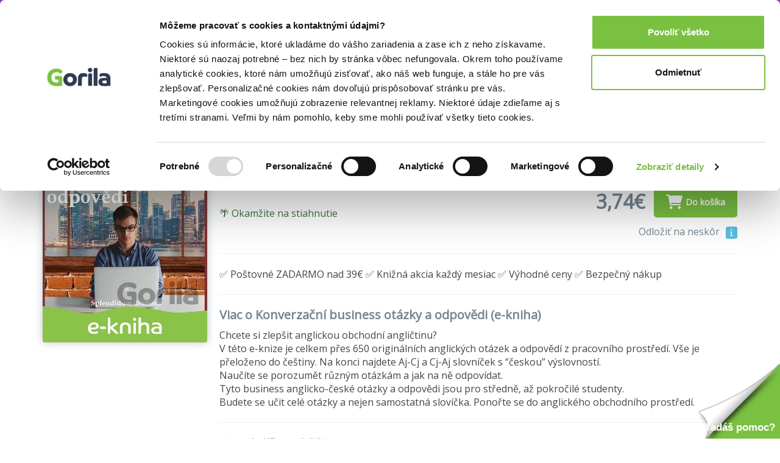

--- FILE ---
content_type: text/html; charset=UTF-8
request_url: https://www.gorila.sk/detail/801261/Konverzacni-business-otazky-a-odpovedi
body_size: 16522
content:
<!DOCTYPE html>
<html lang="en" class=" wf-notloaded" style="padding: 23px 0 0 0;">
<!-- padding kvoli banneru s postovnym od 39e zadarmo -->
<head>
    <meta charset="utf-8"/>    <meta http-equiv="X-UA-Compatible" content="IE=edge">
    <meta name="viewport" content="width=device-width, initial-scale=1">

    <title>Konverzační business otázky a odpovědi (e-kniha) za 3,74€ | Gorila</title>
    <meta name="og:url" content="http://www.gorila.sk/detail/801261/Konverzacni-business-otazky-a-odpovedi"/><meta name="og:title" content="Konverzační business otázky a odpovědi (e-kniha) za 3,74€ | Gorila"/><meta name="og:description" content="Konverzační business otázky a odpovědi (e-kniha) ✅ Kráľovské zľavy ✅ Rýchly a bezpečný nákup ✅ Rýchle dodanie a nízke poštovné"/><meta name="og:image" content="//mrtns.sk/gorila/products/_l/801/l801261.jpg?v=17689732682"/><meta name="og:type" content="website"/><meta name="description" content="Konverzační business otázky a odpovědi (e-kniha) ✅ Kráľovské zľavy ✅ Rýchly a bezpečný nákup ✅ Rýchle dodanie a nízke poštovné"/><meta name="keywords" content="Konverzační business otázky a odpovědi, Richard Ludvík, Ekniha, knihkupectvo, knihy"/>
    
    
    <script>
       WebFontConfig = {
          google: {
            families: ['Open Sans'],
          },
          active:function(){document.cookie ='wfont=1; expires='+(new Date(new Date().getTime() + (1000 * 60 * 60 * 24 * 7))).toGMTString()+'; path=/';document.documentElement.classList.remove('wf-notloaded');},
       };

       (function(d) {
          var wf = d.createElement('script'), s = d.scripts[0];
          wf.src = 'https://cdnjs.cloudflare.com/ajax/libs/webfont/1.6.28/webfontloader.js';
          wf.async = true;
          s.parentNode.insertBefore(wf, s);
       })(document);
    </script>    <style>@charset "UTF-8";.fa{display:inline-block;font:normal normal normal 14px/1 FontAwesome;font-size:inherit;text-rendering:auto;-webkit-font-smoothing:antialiased;-moz-osx-font-smoothing:grayscale;transform:translate(0,0)}.fa-spin{-webkit-animation:fa-spin 2s infinite linear;animation:fa-spin 2s infinite linear}@-webkit-keyframes fa-spin{0%{-webkit-transform:rotate(0);transform:rotate(0)}100%{-webkit-transform:rotate(359deg);transform:rotate(359deg)}}@keyframes fa-spin{0%{-webkit-transform:rotate(0);transform:rotate(0)}100%{-webkit-transform:rotate(359deg);transform:rotate(359deg)}}.fa-search:before{content:"\f002"}.fa-home:before{content:"\f015"}.fa-shopping-cart:before{content:"\f07a"}.fa-circle:before{content:"\f111"}.fa-info:before{content:"\f129"}.fa-circle-o-notch:before{content:"\f1ce"}a,article,b,body,div,form,h1,h2,h3,header,html,i,iframe,img,li,nav,p,span,strong,table,tbody,td,tr,ul{margin:0;padding:0;border:0;font-size:100%;font:inherit;vertical-align:baseline}article,header,nav{display:block}body{line-height:1}ul{list-style:none}table{border-collapse:collapse;border-spacing:0}html{font-family:sans-serif;-ms-text-size-adjust:100%;-webkit-text-size-adjust:100%}body{margin:0}article,header,nav{display:block}a{background-color:transparent}b,strong{font-weight:700}h1{font-size:2em;margin:.67em 0}img{border:0}hr{box-sizing:content-box;height:0}button,input{color:inherit;font:inherit;margin:0}button{overflow:visible}button{text-transform:none}button{-webkit-appearance:button}button::-moz-focus-inner,input::-moz-focus-inner{border:0;padding:0}input{line-height:normal}table{border-collapse:collapse;border-spacing:0}td{padding:0}*{-webkit-box-sizing:border-box;-moz-box-sizing:border-box;box-sizing:border-box}:after,:before{-webkit-box-sizing:border-box;-moz-box-sizing:border-box;box-sizing:border-box}html{font-size:10px}body{font-family:"Open Sans",sans-serif;font-size:16px;line-height:1.428571429;color:#333;background-color:#fff}button,input{font-family:inherit;font-size:inherit;line-height:inherit}a{color:#337ab7;text-decoration:none}img{vertical-align:middle}hr{margin-top:22px;margin-bottom:22px;border:0;border-top:1px solid #eee}h1,h2,h3{font-family:inherit;font-weight:500;line-height:1.1;color:inherit}h1,h2,h3{margin-top:22px;margin-bottom:11px}h1{font-size:41px}h2{font-size:34px}h3{font-size:28px}p{margin:0 0 11px}.text-right{text-align:right}.text-center{text-align:center}ul{margin-top:0;margin-bottom:11px}ul ul{margin-bottom:0}.container{margin-right:auto;margin-left:auto;padding-left:10px;padding-right:10px}.container:after,.container:before{content:" ";display:table}.container:after{clear:both}@media (min-width:768px){.container{width:740px}}@media (min-width:992px){.container{width:960px}}@media (min-width:1200px){.container{width:1160px}}.row{margin-left:-10px;margin-right:-10px}.row:after,.row:before{content:" ";display:table}.row:after{clear:both}.col-md-4,.col-md-5,.col-md-7,.col-md-8,.col-sm-2,.col-sm-3,.col-sm-4,.col-sm-9,.col-xs-12{position:relative;min-height:1px;padding-left:10px;padding-right:10px}.col-xs-12{float:left}.col-xs-12{width:100%}@media (min-width:768px){.col-sm-2,.col-sm-3,.col-sm-4,.col-sm-9{float:left}.col-sm-2{width:16.6666666667%}.col-sm-3{width:25%}.col-sm-4{width:33.3333333333%}.col-sm-9{width:75%}}@media (min-width:992px){.col-md-4,.col-md-5,.col-md-7,.col-md-8{float:left}.col-md-4{width:33.3333333333%}.col-md-5{width:41.6666666667%}.col-md-7{width:58.3333333333%}.col-md-8{width:66.6666666667%}}table{background-color:transparent}.form-control{display:block;width:100%;height:36px;padding:6px 12px;font-size:16px;line-height:1.428571429;color:#555;background-color:#fff;background-image:none;border:1px solid #ccc;border-radius:4px;-webkit-box-shadow:inset 0 1px 1px rgba(0,0,0,.075);box-shadow:inset 0 1px 1px rgba(0,0,0,.075)}.form-control::-moz-placeholder{color:#999;opacity:1}.form-control:-ms-input-placeholder{color:#999}.form-control::-webkit-input-placeholder{color:#999}.form-control::-ms-expand{border:0;background-color:transparent}.fade{opacity:0}.label{display:inline;padding:.2em .6em .3em;font-size:75%;font-weight:700;line-height:1;color:#fff;text-align:center;white-space:nowrap;vertical-align:baseline;border-radius:.25em}.label-info{background-color:#5bc0de}.close{float:right;font-size:24px;font-weight:700;line-height:1;color:#000;text-shadow:0 1px 0 #fff;opacity:.2}button.close{padding:0;background:0 0;border:0;-webkit-appearance:none}.modal{display:none;overflow:hidden;position:fixed;top:0;right:0;bottom:0;left:0;z-index:1050;-webkit-overflow-scrolling:touch;outline:0}.modal.fade .modal-dialog{-webkit-transform:translate(0,-25%);-ms-transform:translate(0,-25%);-o-transform:translate(0,-25%);transform:translate(0,-25%)}.modal-dialog{position:relative;width:auto;margin:10px}.modal-content{position:relative;background-color:#fff;border:1px solid #999;border:1px solid rgba(0,0,0,.2);border-radius:6px;-webkit-box-shadow:0 3px 9px rgba(0,0,0,.5);box-shadow:0 3px 9px rgba(0,0,0,.5);background-clip:padding-box;outline:0}.modal-header{padding:15px;border-bottom:1px solid #e5e5e5}.modal-header:after,.modal-header:before{content:" ";display:table}.modal-header:after{clear:both}.modal-header .close{margin-top:-2px}.modal-title{margin:0;line-height:1.428571429}.modal-body{position:relative;padding:15px}.modal-footer{padding:15px;text-align:right;border-top:1px solid #e5e5e5}.modal-footer:after,.modal-footer:before{content:" ";display:table}.modal-footer:after{clear:both}@media (min-width:768px){.modal-dialog{width:600px;margin:30px auto}.modal-content{-webkit-box-shadow:0 5px 15px rgba(0,0,0,.5);box-shadow:0 5px 15px rgba(0,0,0,.5)}}@media (min-width:992px){.modal-lg{width:900px}}.hide{display:none!important}.hidden{display:none!important}@-ms-viewport{width:device-width}.owl-carousel{display:none;position:relative;width:100%;-ms-touch-action:pan-y}body{-webkit-font-smoothing:subpixel-antialiased;text-rendering:optimizeLegibility;font-size:14px}body,input{color:#424649;font-weight:400}button{border:0;background:0 0}@media screen and (min-width:768px){.vb-default{padding-top:68px}}.vb-content{margin-top:30px;min-height:500px}@media screen and (min-width:768px){.vb-content{margin-top:50px}}h1,h2,h3{color:#778691}h1{font-size:24px;font-weight:800;margin-top:0}h2{font-size:20px;font-weight:600;margin-top:0}h3{font-size:16px;font-weight:600}.vb-cell{display:inline-block;vertical-align:middle;position:relative;top:-.0833333333em;float:none}.vb-m-xl{margin-bottom:60px}.vb-m-l{margin-bottom:40px}.vb-m-m{margin-bottom:20px}.vb-m-s{margin-bottom:10px}.vb-m-none{margin-bottom:0}@media screen and (min-width:480px){.vb-m-xl{margin-bottom:60px}.vb-m-l{margin-bottom:40px}.vb-m-m{margin-bottom:20px}.vb-m-s{margin-bottom:10px}.vb-m-none{margin-bottom:0}}@media screen and (min-width:768px){.vb-m-none-sm{margin-bottom:0}}@media screen and (min-width:992px){.vb-m-none-md{margin-bottom:0}}.vb-btn{height:50px;line-height:50px;border-radius:5px;text-align:center;padding:0 20px;display:inline-block;border:none}.vb-btn{background:#778691;color:#fff;font-weight:800;font-size:14px}.vb-btn--ghost{background:0 0;box-sizing:border-box;line-height:46px;border:2px solid #778691;color:#778691}.vb-btn--yellow{background:#7ac142}.vb-count,.vb-tag{background:#778691;border-radius:3px;height:1.5em;line-height:1.5em;color:#fff;text-align:center;font-weight:600;display:inline-block;vertical-align:middle;position:relative;top:-.0833333333em;padding:0 .5em}.vb-tag--red{background:#ef4036}.vb-count{width:1.5em}.vb-search{position:relative}.vb-search .ipt-txt{display:block;width:100%;border:2px solid #e4e7e9;line-height:42px;height:42px;box-sizing:border-box;border-radius:5px;padding-left:42px}.vb-search .fa{position:absolute;font-size:20px;top:8px;left:10px;color:#e4e7e9}.vb-search .vb-btn{line-height:42px;height:42px}.vb-search--inverse .ipt-txt{border:0}.vb-price .after{font-weight:800;display:inline-block;vertical-align:middle;position:relative;top:-.0833333333em}.vb-cart-box{color:#778691}.vb-cart-box-left{text-align:center;margin:10px 0}@media screen and (min-width:992px){.vb-cart-box-left{text-align:left}}.vb-cart-box-right{text-align:center}@media screen and (min-width:992px){.vb-cart-box-right{text-align:right}}.vb-cart-box-right .after{margin-right:10px;font-size:20px}@media screen and (min-width:768px){.vb-cart-box-right .after{font-size:32px}}.vb-popover{width:100%;background:#fff;border-radius:3px;box-shadow:0 0 30px 0 #778691;overflow:hidden;z-index:1099}@media screen and (min-width:768px){.vb-popover{width:auto}}.vb-popover.vb-department-popover{padding:20px}.vb-popover.vb-department-popover ul{margin:0}.vb-input{background:#e4e7e9;border-width:0;-webkit-box-shadow:none;box-shadow:none}.cover img{box-shadow:0 0 13px 0 rgba(119,134,145,.5);border-radius:3px}@media screen and (min-width:768px){.vb-header-fixed{position:fixed;top:0;left:0;right:0;z-index:1030}}.gdpr-header{background:#000;color:#eee;padding-top:40px;position:fixed;bottom:0;left:0;right:0;z-index:999;font-size:16px}.vb-header{background:#7ac142;padding:13px 0;border-bottom:4px solid #778691}@media screen and (min-width:768px){.vb-header{height:69px}}.vb-header .logo{display:block;text-align:center}@media screen and (min-width:768px){.vb-header .logo{text-align:left}}.vb-header .logo img{width:30%}@media screen and (min-width:768px){.vb-header .logo img{width:80%}}.vb-header .user{text-align:center;padding-top:0;color:#fff}@media screen and (min-width:768px){.vb-header .user{text-align:right}}.vb-header .user a{color:#fff}.vb-header .cart{display:inline-block;vertical-align:middle;position:relative;top:-1.6666666667px;color:#778691;font-size:20px;margin-left:10px}.vb-header .cart .icon{position:relative;margin-right:5px}.vb-header .cart .icon i{font-size:24px;display:inline-block;vertical-align:middle;position:relative;top:-2px}.vb-header .cart .icon .vb-count{position:absolute;right:-2px;font-size:12px}.vb-header .cart .price{font-weight:800}.vb-header .menu{text-align:center;overflow:hidden;margin-bottom:0}@media screen and (min-width:768px){.vb-header .menu{text-align:left}}.vb-header .menu li:last-child{padding-right:0}.vb-header .menu li{display:inline-block;padding-right:20px;position:relative}.vb-header .menu li a{font-size:16px;color:#fff;font-weight:600}.vb-breadcrumbs{background:#e4e7e9;font-size:14px;white-space:nowrap;overflow-x:scroll;overflow-y:hidden}@media screen and (min-width:992px){.vb-breadcrumbs{overflow:hidden}}.vb-breadcrumbs ul{line-height:50px;margin-bottom:0}.vb-breadcrumbs ul li{display:inline-block;color:#778691}.vb-breadcrumbs ul li a{color:#778691;font-weight:400;margin-right:10px}.vb-breadcrumbs ul li.active a{color:#939fa8}.vb-breadcrumbs ul li:not(.noarrow):after{font-family:FontAwesome;content:"";margin-right:5px;color:#778691;font-size:10px}.vb-breadcrumbs ul li:last-child:after{content:""}.vb-product .cover{text-align:center;-webkit-perspective:500;-moz-perspective:500;perspective:500}.vb-product .cover img{width:30%}@media screen and (min-width:768px){.vb-product .cover img{width:100%}}.vb-product .cover a{display:block}.vb-product .descr{text-align:center;font-size:14px}@media screen and (min-width:768px){.vb-product .descr{text-align:left;font-size:16px}}.vb-product .descr h1{font-size:24px;margin-bottom:10px;margin-top:20px;color:#424649}@media screen and (min-width:768px){.vb-product .descr h1{font-size:40px;margin-bottom:10px;margin-top:0}}.vb-product .descr .subh{color:#778691}.vb-product .descr .details{font-size:12px;margin-bottom:20px}.vb-product .descr .details i{font-size:6px;color:#778691;position:relative;display:inline-block;top:-3px;margin:0 5px}.vb-carousel .vb-item{padding:0 10px}.vb-item{text-align:center;margin-bottom:20px;position:relative;-webkit-perspective:500;-moz-perspective:500;perspective:500}.vb-item .cover{display:block;position:relative;height:auto;margin-bottom:15px}@media screen and (min-width:992px){.vb-item .cover{height:220px}}@media screen and (min-width:1200px){.vb-item .cover{height:260px}}.vb-item .cover img{width:90%;position:relative}@media screen and (min-width:992px){.vb-item .cover img{width:90%;position:absolute;bottom:0;left:0}}.vb-item .cover .tag{position:absolute;width:100%;bottom:-10px}.vb-item .author{display:block;font-size:12px;color:#778691;white-space:nowrap;overflow:hidden;text-overflow:ellipsis}.vb-item h3{white-space:nowrap;overflow:hidden;text-overflow:ellipsis;font-size:16px;margin:0}.vb-item h3 a{color:#424649;font-weight:600}.vb-item .vb-price{font-size:20px;color:#778691}.vb-article p{line-height:1.5;margin-bottom:20px}.vb-article h3{line-height:1.5}.vb-box-layout{display:flex;flex-flow:row;flex-wrap:wrap;align-items:center}.vb-box{position:relative;flex:0 0 auto;min-width:0;align-items:center;margin-right:10px}.vb-box:last-child{margin-right:0}.vb-box--fill{flex:1 0 1px}.vb-box--shrink{flex-shrink:1}</style><noscript><link rel="stylesheet" href="/css/style.css?id=81c5787659ea9a654b593854b3733c91"/></noscript><link rel="preload" href="/css/style.css?id=81c5787659ea9a654b593854b3733c91" as="style" onload="this.onload=null;this.rel='stylesheet'"/><link rel="preload" href="/css/fontawesome.css?id=86d7ff5a3413a97d3c8704601bc8e03a" as="style" onload="this.onload=null;this.rel='stylesheet'"/>
    <link rel="canonical" href="https://www.gorila.sk/detail/801261/Konverzacni-business-otazky-a-odpovedi" />
    <link rel="icon" type="image/png" href="https://mrtns.eu/gorila-sk/img/favicon.png?1609774296" />

    
	<meta name="google-site-verification" content="Dp3_UnDJCBftHpzN8rMJJcaw_jGgcdObb4ipXCf2Dbo"/>

    <!-- HTML5 shim and Respond.js for IE8 support of HTML5 elements and media queries -->
    <!-- WARNING: Respond.js doesn't work if you view the page via file:// -->
    <!--[if lt IE 9]>
    <script src="https://oss.maxcdn.com/html5shiv/3.7.2/html5shiv.min.js"></script>
    <script src="https://oss.maxcdn.com/respond/1.4.2/respond.min.js"></script>
    <!--[endif]-->

    <script>window.dataLayer =  window.dataLayer || [];</script><script class="g-datalayer">window.dataLayer.push({"namespace":"exponea","event":"view_item","data":{"product_id":801261,"product_title":"Konverza\u010dn\u00ed business ot\u00e1zky a odpov\u011bdi","variant_id":"cs_e-kniha","product_subtitle":"","product_publisher":"Splendidum dru\u017estvo","author":"Richard Ludv\u00edk","variant_title":"cs e-kniha","category_level_1":"","category_level_2":"","category_level_3":"","category_level_4":"","categories_path":"","category_id":0,"item_price":"3.74","item_discount_percentage":1,"item_discount_value":"0.04","item_original_price":"3.78","location":"https:\/\/www.gorila.sk\/detail\/801261\/Konverzacni-business-otazky-a-odpovedi","item_language":"\u010desk\u00fd","stock_level":"edelivery"}});</script><script class="g-datalayer">window.dataLayer.push({"ecommerce":{"detail":{"products":[{"name":"Konverza\u010dn\u00ed business ot\u00e1zky a odpov\u011bdi","id":801261,"price":"3.74","brand":"Splendidum dru\u017estvo","category":""}]}}});</script><script class="g-datalayer">window.dataLayer.push({"prodid":801261,"pagetype":"product","totalvalue":"3.74","category":""});</script><script>window._hrq =  window._hrq || [];</script><script>window._evntsdk =  window._evntsdk || [];</script><script class="g-datalayer-algopine">window._evntsdk.push(["init",{"orgId":"1043343971952428062","channel":"gorila.sk","uId":"IRSm9RHWLGVLijaJ1OjpXg.1769043749"}]);</script><script class="g-datalayer-algopine">window._evntsdk.push(["sendPageView",{"page":"ProductPage","pid":"801261"}]);</script>        <script type="application/ld+json">
        {"@context":"https:\/\/schema.org\/","@id":"#record","description":"Chcete si zlep\u0161it anglickou obchodn\u00ed angli\u010dtinu?\r\nV t\u00e9to e-knize je celkem p\u0159es 650 origin\u00e1ln\u00edch anglick\u00fdch ot\u00e1zek a odpov\u011bd\u00ed z pracovn\u00edho prost\u0159ed\u00ed. V\u0161e je p\u0159elo\u017eeno do \u010de\u0161tiny. Na konci najdete Aj-Cj a Cj-Aj slovn\u00ed\u010dek s \u201c\u010deskou\u201d v\u00fdslovnost\u00ed.\r\nNau\u010d\u00edte se porozum\u011bt r\u016fzn\u00fdm ot\u00e1zk\u00e1m a jak na n\u011b odpov\u00eddat.\r\nTyto business anglicko-\u010desk\u00e9 ot\u00e1zky a odpov\u011bdi jsou pro st\u0159edn\u011b, a\u017e pokro\u010dil\u00e9 studenty.\r\nBudete se u\u010dit cel\u00e9 ot\u00e1zky a nejen samostatn\u00e1 slov\u00ed\u010dka. Pono\u0159te se do anglick\u00e9ho obchodn\u00edho prost\u0159ed\u00ed.","image":"\/\/mrtns.sk\/gorila\/products\/_l\/801\/l801261.jpg?v=17689732682","url":"https:\/\/www.gorila.sk\/detail\/801261\/Konverzacni-business-otazky-a-odpovedi","sku":801261,"@type":["Product","Book"],"name":"Konverza\u010dn\u00ed business ot\u00e1zky a odpov\u011bdi","numberOfPages":"107","thumbnailUrl":"\/\/mrtns.sk\/gorila\/products\/_s\/801\/s801261.jpg?v=17689732682","publisher":{"@type":"Organization","name":"Splendidum dru\u017estvo"},"brand":{"@type":"Brand","name":"Splendidum dru\u017estvo"},"author":[{"@type":"Person","name":"Richard Ludv\u00edk"}],"bookFormat":"https:\/\/schema.org\/EBook","offers":{"@type":"Offer","price":"3.74","priceCurrency":"EUR","itemCondition":"https:\/\/schema.org\/NewCondition","availability":"https:\/\/schema.org\/InStock","deliveryLeadTime":0}}    </script>
<script type="application/ld+json">
    {"@context":"https:\/\/schema.org","@type":"BreadcrumbList","itemListElement":[{"@type":"ListItem","position":1,"item":{"@id":"\/l?categories%5B%5D=6001&amp;types%5B0%5D=ekniha","name":"E-knihy"}},{"@type":"ListItem","position":2,"item":{"@id":"\/l?categories%5B%5D=6746&amp;types%5B%5D=ekniha","name":"U\u010debnice do \u0161koly za super cenu"}},{"@type":"ListItem","position":3,"item":{"@id":"\/l?categories%5B%5D=6766&amp;types%5B%5D=ekniha","name":"Jazykov\u00e9 u\u010debnice"}}]}</script>
    

    <style>
        .gorila-header {
            display: flex;
            align-items: center;
            flex-direction: column;
        }

        .header-logo-container { width: 100%; }

        .header-search-container {
            margin-left: auto;
            margin-right: auto;
        }

        @media (min-width: 768px) {
            .header-logo-container { width: 180px; }

            .header-search-container {
                min-width: 260px;
            }

            .gorila-header {
                flex-direction: row;
            }
        }

        .col-auto {
            flex: 0 0 auto;
        }
    </style>
</head>
<body class="vb-default g-gdpr-consent-class vb-layout-product" data-add="vb-default" data-remove="vb-default-gdpr" data-consent-type="marketing">
<!-- Google Tag Manager (noscript) -->
<noscript>
    <iframe src="https://www.googletagmanager.com/ns.html?id=GTM-P4LCWW5" height="0" width="0" style="display:none;visibility:hidden"></iframe>
</noscript>

<div class="vb-header-fixed">

<!-- adh:"header_hero" --><div style="background: #843DBC; color: #eee; padding-top: 4px; position: relative; text-align: center; bottom: 0; left: 0; right: 0; z-index: 999; font-size: 14px;">
    <p class="vb-m-none">
     <a href="https://www.gorila.sk/akcia/1416351" style="color:#fff">Kni&#382;n&eacute; z&#318;avy a&#382; do 75%! Pozri tu => 

</a>
    </p>
</div><div id='beacon_453fcd4a34' style='position: absolute; left: 0px; top: 0px; visibility: hidden;'><img src='https://rs4.martinus.sk/delivery/lg.php?bannerid=39253&amp;campaignid=4795&amp;zoneid=123&amp;loc=http%3A%2F%2Fwww.gorila.sk%2Fl%3Fattributes%255B0%255D%3D379985%26authors%255B0%255D%3D119028%26categories%255B0%255D%3D6001%26languages%255B0%255D%3D10%26languages%255B1%255D%3D1054%26languages%255B2%255D%3D14%26languages%255B3%255D%3D400000%26languages%255B4%255D%3D4836%26prices%255B0%255D%3D16..%26prices%255B1%255D%3D12..15.99%26prices%255B2%255D%3D0..3.99%26prices%255B3%255D%3D4..7.99%26prices%255B4%255D%3D8..11.99%26specials%255B0%255D%3Ddiscounts%26specials%255B1%255D%3Dused%26types%255B0%255D%3Dkniha&amp;referer=http%3A%2F%2Fwww.gorila.sk%2Fl%3Fattributes%255B0%255D%3D379985%26authors%255B0%255D%3D119028%26categories%255B0%255D%3D6001%26languages%255B0%255D%3D10%26languages%255B1%255D%3D1054%26languages%255B2%255D%3D14%26languages%255B3%255D%3D400000%26languages%255B4%255D%3D4836%26prices%255B0%255D%3D16..%26prices%255B1%255D%3D12..15.99%26prices%255B2%255D%3D0..3.99%26prices%255B3%255D%3D4..7.99%26prices%255B4%255D%3D8..11.99%26specials%255B0%255D%3Ddiscounts%26specials%255B1%255D%3Dused%26types%255B0%255D%3Dkniha&amp;cb=453fcd4a34' width='0' height='0' alt='' style='width: 0px; height: 0px;' /></div>
<header class="vb-header" style="">
    <div class="container">
        <div class="gorila-header">
            <div class="header-logo-container vb-cell vb-m-m vb-m-none-sm">
                                <a href="/" class="logo"><img src="/img/logo-inverse.png?1609774296" alt=""/></a>            </div><!--

            --><div class="vb-cell vb-m-s vb-m-none-sm vb-p-none">

                
<nav>
    <ul class="menu menu-with-ebooks">
                    <li>
                <span data-popover="department-popover__knihy">Knihy</span>
            </li>
            <div class="vb-popover vb-department-popover"
                 data-popover-id="department-popover__knihy"
                 style="display: none;">

                <div class="content">

                                            <h2><a href="/l?categories%5B%5D=6001&amp;types%5B0%5D=kniha">Knihy</a></h2>
                    
                    <ul>
                        <li>
                            <strong>
                                                                    <a href="/l?categories%5B%5D=6001&amp;types%5B0%5D=kniha&amp;sort=top+asc">Najpredávanejšie</a>                                                            </strong>
                        </li>
                                                                                                                                            <li>
                                                                <a href="/l?categories%5B0%5D=6100&amp;types%5B0%5D=kniha">Beletria</a>                            </li>
                                                                                                                                            <li>
                                                                <a href="/l?categories%5B0%5D=7888&amp;types%5B0%5D=kniha">Životopisy, reportáže, myšlienky</a>                            </li>
                                                                                                                                            <li>
                                                                <a href="/l?categories%5B0%5D=6001&amp;languages%5B0%5D=400000&amp;types%5B0%5D=kniha">Cudzojazyčná literatúra</a>                            </li>
                                                                                                                                            <li>
                                                                <a href="/l?categories%5B0%5D=6002&amp;types%5B0%5D=kniha">Deti a mládež</a>                            </li>
                                                                                                                                            <li>
                                                                <a href="/l?categories%5B0%5D=6800&amp;types%5B0%5D=kniha">Mapy a cestovanie</a>                            </li>
                                                                                                                                            <li>
                                                                <a href="/l?categories%5B0%5D=6310&amp;types%5B0%5D=kniha">História</a>                            </li>
                                                                                                                                            <li>
                                                                <a href="/l?categories%5B0%5D=6502&amp;types%5B0%5D=kniha">Hobby a voľný čas</a>                            </li>
                                                                                                                                            <li>
                                                                <a href="/l?categories%5B0%5D=6742&amp;types%5B0%5D=kniha">Jedlá a nápoje</a>                            </li>
                                                                                                                                            <li>
                                                                <a href="/l?categories%5B0%5D=6204&amp;types%5B0%5D=kniha">Odborná a náučná</a>                            </li>
                                                                                                                                            <li>
                                                                <a href="/l?categories%5B0%5D=6746&amp;types%5B0%5D=kniha">Učebnice a slovníky</a>                            </li>
                                                                                                                                            <li>
                                                                <a href="/l?categories%5B0%5D=6634&amp;types%5B0%5D=kniha">Umenie</a>                            </li>
                                                <li><strong><a href="/kolekcie/knihy">Knižné kolekcie</a></strong></li><li><a href="/l?categories%5B%5D=6001&amp;specials%5B%5D=news&amp;types%5B%5D=kniha">Knižné novinky</a></li><li><strong><a href="/l?categories%5B%5D=6001&amp;specials%5B%5D=used">Bazár kníh</a></strong></li>                    </ul>
                </div>
            </div>
                    <li>
                <span data-popover="department-popover__eknihy">E-knihy</span>
            </li>
            <div class="vb-popover vb-department-popover"
                 data-popover-id="department-popover__eknihy"
                 style="display: none;">

                <div class="content">

                                            <h2><a href="/l?categories%5B%5D=6001&amp;types%5B0%5D=ekniha">E-knihy</a></h2>
                    
                    <ul>
                        <li>
                            <strong>
                                                                    <a href="/l?categories%5B%5D=6001&amp;types%5B0%5D=ekniha&amp;sort=top+asc">Najpredávanejšie</a>                                                            </strong>
                        </li>
                                                                                                                                            <li>
                                                                <a href="/l?categories%5B0%5D=6100&amp;types%5B0%5D=ekniha">Beletria</a>                            </li>
                                                                                                                                            <li>
                                                                <a href="/l?categories%5B0%5D=7888&amp;types%5B0%5D=ekniha">Biografie a životopisy</a>                            </li>
                                                                                                                                            <li>
                                                                <a href="/l?categories%5B0%5D=6001&amp;languages%5B0%5D=400000&amp;types%5B0%5D=ekniha">Cudzojazyčná literatúra</a>                            </li>
                                                                                                                                            <li>
                                                                <a href="/l?categories%5B0%5D=6002&amp;types%5B0%5D=ekniha">Deti a mládež</a>                            </li>
                                                                                                                                            <li>
                                                                <a href="/l?categories%5B0%5D=6800&amp;types%5B0%5D=ekniha">Mapy a cestovanie</a>                            </li>
                                                                                                                                            <li>
                                                                <a href="/l?categories%5B0%5D=6310&amp;types%5B0%5D=ekniha">História</a>                            </li>
                                                                                                                                            <li>
                                                                <a href="/l?categories%5B0%5D=6502&amp;types%5B0%5D=ekniha">Hobby a voľný čas</a>                            </li>
                                                                                                                                            <li>
                                                                <a href="/l?categories%5B0%5D=6742&amp;types%5B0%5D=ekniha">Jedlá a nápoje</a>                            </li>
                                                                                                                                            <li>
                                                                <a href="/l?categories%5B0%5D=6204&amp;types%5B0%5D=ekniha">Odborná a náučná</a>                            </li>
                                                                                                                                            <li>
                                                                <a href="/l?categories%5B0%5D=6746&amp;types%5B0%5D=ekniha">Učebnice a slovníky</a>                            </li>
                                                                                                                                            <li>
                                                                <a href="/l?categories%5B0%5D=6634&amp;types%5B0%5D=ekniha">Umenie</a>                            </li>
                                                <li><strong><a href="/eknihy-na-gorile ">E-knižný sprievodca</a></strong></li><li><strong>
                                    <a href="/l?categories%5B%5D=7752&amp;types%5B%5D=ostatne">Čítačky e-kníh</a></strong></li>                    </ul>
                </div>
            </div>
                    <li>
                <span data-popover="department-popover__filmy">Filmy</span>
            </li>
            <div class="vb-popover vb-department-popover"
                 data-popover-id="department-popover__filmy"
                 style="display: none;">

                <div class="content">

                                            <h2><a href="/l?categories%5B%5D=7104&amp;types%5B0%5D=dvd">Filmy</a></h2>
                    
                    <ul>
                        <li>
                            <strong>
                                                                    <a href="/l?categories%5B%5D=7104&amp;types%5B0%5D=dvd&amp;sort=top+asc">Najpredávanejšie</a>                                                            </strong>
                        </li>
                                                                                                                                            <li>
                                                                <a href="/l?categories%5B0%5D=7106&amp;types%5B0%5D=dvd">Akčné a dobrodružné</a>                            </li>
                                                                                                                                            <li>
                                                                <a href="/l?categories%5B0%5D=7144&amp;types%5B0%5D=dvd">Blu-ray filmy</a>                            </li>
                                                                                                                                            <li>
                                                                <a href="/l?categories%5B0%5D=7202&amp;types%5B0%5D=dvd">České a slovenské</a>                            </li>
                                                                                                                                            <li>
                                                                <a href="/l?categories%5B0%5D=7236&amp;types%5B0%5D=dvd">Dokumentárne</a>                            </li>
                                                                                                                                            <li>
                                                                <a href="/l?categories%5B0%5D=7422&amp;types%5B0%5D=ostatne">Filmový merchandise</a>                            </li>
                                                                                                                                            <li>
                                                                <a href="/l?categories%5B0%5D=7270&amp;types%5B0%5D=dvd">Horory, fantasy a sci-fi</a>                            </li>
                                                                                                                                            <li>
                                                                <a href="/l?categories%5B0%5D=7294&amp;types%5B0%5D=dvd">Hudba, šport a hobby</a>                            </li>
                                                                                                                                            <li>
                                                                <a href="/l?categories%5B0%5D=7312&amp;types%5B0%5D=dvd">Klasické a drámy</a>                            </li>
                                                                                                                                            <li>
                                                                <a href="/l?categories%5B0%5D=7350&amp;types%5B0%5D=dvd">Komédie</a>                            </li>
                                                                                                                                            <li>
                                                                <a href="/l?categories%5B0%5D=7374&amp;types%5B0%5D=dvd">Rodinné, animované a detské</a>                            </li>
                                                                                                                                            <li>
                                                                <a href="/l?categories%5B0%5D=7402&amp;types%5B0%5D=dvd">Thrillery a detektívky</a>                            </li>
                                                <li><strong><a href="/kolekcie/filmy">Filmové kolekcie</a></strong></li><li><a href="/l?categories%5B%5D=7104&amp;specials%5B%5D=news&amp;types%5B%5D=dvd">Filmové novinky</a></li>                    </ul>
                </div>
            </div>
                    <li>
                <span data-popover="department-popover__hry">Hry</span>
            </li>
            <div class="vb-popover vb-department-popover"
                 data-popover-id="department-popover__hry"
                 style="display: none;">

                <div class="content">

                                            <h2><a href="/l?categories%5B%5D=6982&amp;types%5B0%5D=hra">Hry</a></h2>
                    
                    <ul>
                        <li>
                            <strong>
                                                                    <a href="/l?categories%5B%5D=6982&amp;types%5B0%5D=hra&amp;sort=top+asc">Najpredávanejšie</a>                                                            </strong>
                        </li>
                                                                                                                                            <li>
                                                                <a href="/hry/2749/LEGO">LEGO</a>                            </li>
                                                                                                                                            <li>
                                                                <a href="/hry/2769/Spolocenske-hry">Spoločenské hry</a>                            </li>
                                                                                                                                            <li>
                                                                <a href="/hry/7056/Karty-pexeso">Karty, pexeso</a>                            </li>
                                                                                                                                            <li>
                                                                <a href="/hry/7062/Stavebnice">Stavebnice</a>                            </li>
                                                                                                                                            <li>
                                                                <a href="/hry/7054/Vzdelavacie-hry">Vzdelávacie hry</a>                            </li>
                                                <li><strong><a href="/l?categories%5B%5D=6982&amp;specials%5B%5D=in_stock">Hry na sklade</a></strong></li><li><a href="/edicia/kuzelne-citanie">Kúzelné čítanie</a></li><li><a href="/seria/pokemon-tcg">Pokémon karty</a></li><li><a href="/kolekcie/hry">Herné kolekcie</a></li>                    </ul>
                </div>
            </div>
                    <li>
                <span data-popover="department-popover__hudba">Hudba</span>
            </li>
            <div class="vb-popover vb-department-popover"
                 data-popover-id="department-popover__hudba"
                 style="display: none;">

                <div class="content">

                                            <h2><a href="/l?categories%5B%5D=7444&amp;types%5B0%5D=hudba">Hudba</a></h2>
                    
                    <ul>
                        <li>
                            <strong>
                                                                    <a href="/l?categories%5B%5D=7444&amp;types%5B0%5D=hudba&amp;sort=top+asc">Najpredávanejšie</a>                                                            </strong>
                        </li>
                                                                                                                                            <li>
                                                                <a href="/l?categories%5B0%5D=7506&amp;types%5B0%5D=hudba">Blues, Soul</a>                            </li>
                                                                                                                                            <li>
                                                                <a href="/l?categories%5B0%5D=7496&amp;types%5B0%5D=hudba">Country</a>                            </li>
                                                                                                                                            <li>
                                                                <a href="/l?categories%5B0%5D=7454&amp;types%5B0%5D=hudba">Detské</a>                            </li>
                                                                                                                                            <li>
                                                                <a href="/l?categories%5B0%5D=7504&amp;types%5B0%5D=hudba">Exkluzívne kolekcie</a>                            </li>
                                                                                                                                            <li>
                                                                <a href="/l?categories%5B0%5D=7460&amp;types%5B0%5D=hudba">Hip Hop, Rap</a>                            </li>
                                                                                                                                            <li>
                                                                <a href="/l?categories%5B0%5D=7466&amp;types%5B0%5D=hudba">Jazz</a>                            </li>
                                                                                                                                            <li>
                                                                <a href="/l?categories%5B0%5D=7484&amp;types%5B0%5D=hudba">Klasika</a>                            </li>
                                                                                                                                            <li>
                                                                                                                                    <strong><a href="/l?categories%5B0%5D=7478&amp;types%5B0%5D=hudba">LP</a></strong>                            </li>
                                                                                                                                            <li>
                                                                <a href="/l?categories%5B0%5D=7490&amp;types%5B0%5D=hudba">Ľudová tvorba</a>                            </li>
                                                                                                                                            <li>
                                                                <a href="/l?categories%5B0%5D=7512&amp;types%5B0%5D=hudba">Relaxačná hudba</a>                            </li>
                                                                                                                                            <li>
                                                                <a href="/l?categories%5B0%5D=7446&amp;types%5B0%5D=hudba">Rock, Pop</a>                            </li>
                                                                                                                                            <li>
                                                                <a href="/l?categories%5B0%5D=7502&amp;types%5B0%5D=hudba">Soundtracky</a>                            </li>
                                                                                                                                            <li>
                                                                <a href="/l?categories%5B0%5D=7472&amp;types%5B0%5D=hudba">Vianočné</a>                            </li>
                                                <li><strong><a href="/kolekcie/hudba">Hudobné kolekcie</a></strong></li><li><a href="/l?categories%5B%5D=7444&amp;specials%5B%5D=news&amp;types%5B0%5D=hudba">Hudobné novinky</a></li>                    </ul>
                </div>
            </div>
                    <li>
                <span data-popover="department-popover__ostatne">Doplnky</span>
            </li>
            <div class="vb-popover vb-department-popover"
                 data-popover-id="department-popover__ostatne"
                 style="display: none;">

                <div class="content">

                                            <h2><a href="/l?categories%5B%5D=7628&amp;types%5B0%5D=ostatne&amp;types%5B1%5D=DP">Doplnky</a></h2>
                    
                    <ul>
                        <li>
                            <strong>
                                                                    <a href="/l?categories%5B%5D=7628&amp;types%5B0%5D=ostatne&amp;types%5B1%5D=DP&amp;sort=top+asc">Najpredávanejšie</a>                                                            </strong>
                        </li>
                                                                                                                                            <li>
                                                                <a href="/ostatne/2826/Doplnky-a-darceky">Doplnky a darčeky</a>                            </li>
                                                                                                                                            <li>
                                                                <a href="/ostatne/3840/Globusy">Glóbusy</a>                            </li>
                                                                                                                                            <li>
                                                                <a href="/ostatne/3387/Papiernictvo">Papierníctvo</a>                            </li>
                                                                                                                                            <li>
                                                                <a href="/ostatne/3979/Periodicka-tlac">Periodická tlač</a>                            </li>
                                                                                                                                            <li>
                                                                <a href="/ostatne/2796/Zapisniky-kalendare">Zápisníky, kalendáre</a>                            </li>
                                                                                                                                            <li>
                                                                <a href="/ostatne/7816/Krizovky">Krížovky</a>                            </li>
                                                                                                                                            <li>
                                                                <a href="/ostatne/7828/Omalovanky">Omaľovánky</a>                            </li>
                                                                                                                                            <li>
                                                                <a href="/ostatne/7760/Darcekove-poukazky">Darčekové poukážky</a>                            </li>
                                                                    </ul>
                </div>
            </div>
                <li>
            <a href="/l?categories%5B%5D=6001&amp;specials%5B%5D=used">Bazár kníh</a>        </li>

                <li class="hidden-sm hidden-md hidden-lg">
            <a class="vb-tag vb-tag--red" href="/akcie">Akcie</a>
        </li>
            </ul>
</nav>

            </div><!--

            --><div class="header-search-container vb-cell vb-m-s vb-m-none-sm">

                <div class="vb-search vb-search--inverse">
    <form class="form" action="/vyhladavanie" method="get">
        <div class="vb-box-layout">
            <div class="vb-box vb-box--fill">
                <input type="text" class="ipt-txt" data-role="search-input" placeholder="Hľadať..." name="q" value="">
                <i class="fa fa-search"></i>
            </div>
            <div class="vb-box vb-box--shrink hidden" data-control="search-button">
                <button class="vb-btn">Hľadať</button>
            </div>
        </div>
    </form>
</div>


            </div><!--

            --><div class="vb-cell">

                <div class="user">
                                        <a href="/prihlasenie" rel="nofollow">Prihlásenie</a>                                        <a class="cart g-cart-summary" href="/kosik">
                        <span class="icon">
                            <i class="fa fa-shopping-cart"></i>
                            <span class="vb-count vb-tag--red hide">
                                0                            </span>
                        </span>
                        <span class="price">
                            0,00€                        </span>
                    </a>
                </div>

            </div>

        </div>

    </div>
</header>

</div>

<div class="vb-breadcrumbs">

    <div class="container" style="position: relative;">

        <nav>
    <ul>
        <ul class=""><li><a href="/"><i class="fa fa-home"></i></a></li><li><a href="/l?categories%5B%5D=6001&amp;types%5B0%5D=ekniha">E-knihy</a></li><li><a href="/l?categories%5B%5D=6746&amp;types%5B%5D=ekniha">Učebnice do školy za super cenu</a></li><li><a href="/l?categories%5B%5D=6766&amp;types%5B%5D=ekniha">Jazykové učebnice</a></li><li class="active"><a href="/detail/801261/Konverzacni-business-otazky-a-odpovedi">Konverzační business...</a></li></ul>    </ul>
</nav>

        <ul style="position: absolute; right: 0; top: 0; z-index: 1;" class="visible-md-block visible-lg-block">
            <li class="noarrow vb-breadcrumbs__item--accent">
                <a href="/akcie">Akcie a zľavy</a>
            </li>
        </ul>

    </div>

</div>

<div class="vb-product vb-content">

    <div class="container">

        <div class="row vb-m-xl">
            
            <div class="col-sm-3">
                <div class="cover">
                    <a class="g-image-lightbox" href="//mrtns.sk/gorila/products/_l/801/l801261.jpg?v=17689732682">
                        <img src="//mrtns.sk/gorila/products/_l/801/l801261.jpg?v=17689732682" alt="E-kniha Konverzační business otázky a odpovědi - Richard Ludvík"/>                    </a>
                </div>

                            </div>

            <div class="col-sm-9 descr">
                
                                <h1>Konverzační business otázky a odpovědi (e-kniha) </h1>
                                <div class="subh vb-m-l">
                                                                        <span class="vb-tag">PDF</span>
                                                    <span class="vb-tag">EPUB</span>
                                                    <span class="vb-tag">MOBI</span>
                                            
                    <a href="/autor/richard-ludvik"  class="">Richard Ludvík</a> &#8226; <a href="/vydavatelstvo?n=Splendidum+dru%C5%BEstvo">Splendidum družstvo</a>
                                    </div>

                <hr>

                <div class="row vb-cart-box">
                    <div class="col-xs-12 col-md-5 vb-cell vb-cart-box-left">
                        <span class="text-success ">🌴 Okamžite na stiahnutie</span>                                            </div><!--
                    --><div class="col-xs-12 col-md-7 vb-cell vb-cart-box-right vb-price">
                        
                            
                        <div class="after">3,74€</div>
                        
                                                    <form method="post" accept-charset="utf-8" class="vb-cell g-form-ajax" data-refresh-modal="1" data-refresh-with=".g-body" action="/kosik/pridat">    <div class="row"><input class="form-control vb-input " type="hidden" name="id"  id="id" value="801261"/></div>    <div class="row"><input class="form-control vb-input " type="hidden" name="source"  id="source" value="detail"/></div>
        <button  type="submit" class="vb-btn vb-btn--yellow" style=""><i class="fa fa-shopping-cart g-loading-hide"></i><i class="fa fa-spin fa-circle-o-notch hide g-loading-show"></i>Do košíka</button>
</form>                            <div class="vb-m-s"></div>
                        
                            <form method="post" accept-charset="utf-8" action="/wishlist/add">
    <div class="row"><input class="form-control vb-input " type="hidden" name="product_id"  id="product-id" value="801261"/></div>
    <div class="row"><input class="form-control vb-input " type="hidden" name="source"  id="source" value="detail"/></div>
    
    <button  type="submit" name="update" class=""><i class="fa fa-spin fa-circle-o-notch hide g-loading-show"></i><i class="g-loading-hide">Odložiť na neskôr</i></button>    <span class="label label-info"
          data-toggle="tooltip"
          title="Chceš si titul odložiť, aby si naň nezabudol/dla? Klikni sem a my ti ho odložíme do špeciálneho zoznamu, aby si si ho mohol/hla neskôr kúpiť."
          data-original-title=""
          style="display: inline-block; padding-top: 0.4em;">
        <i class="fa fa-info"></i>
    </span>
    </form>                    </div>
                </div>

                <hr>
                                                                            <article class="card--notice">
                            &#9989; Poštovné ZADARMO nad 39€ &#9989; Knižná akcia každý mesiac &#9989; Výhodné ceny &#9989; Bezpečný nákup                         </article>
                        <hr>
                                    
                                    <h2 class="inbox">Viac o Konverzační business otázky a odpovědi (e-kniha)</h2>
                                <article data-role="description">
                    Chcete si zlepšit anglickou obchodní angličtinu?<br />
V této e-knize je celkem přes 650 originálních anglických otázek a odpovědí z pracovního prostředí. Vše je přeloženo do češtiny. Na konci najdete Aj-Cj a Cj-Aj slovníček s “českou” výslovností.<br />
Naučíte se porozumět různým otázkám a jak na ně odpovídat.<br />
Tyto business anglicko-české otázky a odpovědi jsou pro středně, až pokročilé studenty.<br />
Budete se učit celé otázky a nejen samostatná slovíčka. Ponořte se do anglického obchodního prostředí.                </article>
                <hr>

                                                                                
                <div class="details">
                    
                                                                                                <span class="key">Počet strán:
                                <b>107</b>
                            </span>
                                                                                        <i class="fa fa-circle"></i>
                                                                                                                                                                    
                                                                                                    </span>
                                        <span class="key">Jazyk: <b><a href="/l?categories%5B%5D=6100&amp;languages%5B%5D=14">čeština</a></b>                </div>
                            </div>

        </div>

        <div class="g-recommendation" data-zone-name="product-upsell" data-widget-name="PersonalProductPageWidget" data-cart="" data-product-id="801261"><a href="/recommendation" class="g-refresh-link hide"></a></div>        <div class="g-recommendation" data-zone-name="product-more" data-widget-name="ProductPageWidget" data-cart="" data-product-id="801261"><a href="/recommendation" class="g-refresh-link hide"></a></div>        <script type='text/javascript'><!--//<![CDATA[
            var m3_u = (location.protocol == 'https:' ? 'https://rs4.martinus.sk/delivery/ajs.php' : 'http://rs4.martinus.sk/delivery/ajs.php');
            var m3_r = Math.floor(Math.random() * 99999999999);
            if (!document.MAX_used) document.MAX_used = ',';
            document.write("<scr" + "ipt type='text/javascript' src='" + m3_u);
            document.write("?zoneid=95");
            document.write('&amp;cb=' + m3_r);
            if (document.MAX_used != ',') document.write("&amp;exclude=" + document.MAX_used);
            document.write(document.charset ? '&amp;charset=' + document.charset : (document.characterSet ? '&amp;charset=' + document.characterSet : ''));
            document.write("&amp;loc=" + escape(window.location));
            if (document.referrer) document.write("&amp;referer=" + escape(document.referrer));
            if (document.context) document.write("&context=" + escape(document.context));
            if (document.mmm_fo) document.write("&amp;mmm_fo=1");
            document.write("'><\/scr" + "ipt>");
            //]]>-->
        </script>
        
            <div class="row vb-carousel-header">
                <div class="col-md-6 title">
                    <h2>Ďalšie z kategórie Jazykové učebnice</h2>
                </div>
                <div class="col-md-6 action">
                    
                        <a href="/l?categories%5B%5D=6766&amp;types%5B%5D=ekniha" class="vb-btn vb-btn--ghost vb-btn--small">Viac z tejto kategórie</a>                                    </div>
            </div>

            <div class="vb-m-m"></div>

            <div class="owl-carousel vb-carousel">

                                    <div class="vb-item">
        <a href="/detail/600611/Anglictina-pro-aktivni-seniory" class="cover g-product_link"><img src="[data-uri]" alt="Angličtina pro aktivní seniory" lazy="1" class="lazy" data-src="//mrtns.sk/gorila/products/_ml/600/ml600611.jpg?v=17689732672"/><div class="tag"></div></a>            <h3 class="">
            <a href="/detail/600611/Anglictina-pro-aktivni-seniory" class="g-product_link">Angličtina pro aktivní seniory</a>        </h3>
        <span class="author "><a href="/autor/iva-dostalova"  class="">Iva Dostálová</a>, <a href="/autor/stephen-douglas"  class="">Stephen Douglas</a></span>
        <div class="vb-price">
                            <div class="after ">9,29€</div>
                                    </div>
        </div>
                                    <div class="vb-item">
        <a href="/detail/760633/Pribehy-Sherlocka-Holmesa-The-Stories-of-Sherlock-Holmes" class="cover g-product_link"><img src="[data-uri]" alt="Príbehy Sherlocka Holmesa / The Stories of Sherlock Holmes" lazy="1" class="lazy" data-src="//mrtns.sk/gorila/products/_ml/760/ml760633.jpg?v=17689732682"/><div class="tag"></div></a>            <h3 class="">
            <a href="/detail/760633/Pribehy-Sherlocka-Holmesa-The-Stories-of-Sherlock-Holmes" class="g-product_link">Príbehy Sherlocka Holmesa / The Stories of Sherlock Holmes</a>        </h3>
        <span class="author "><a href="/autor/arthur-conan-doyle"  class="">Arthur Conan Doyle</a>, <a href="/autor/sabrina-d-harris"  class="">Sabrina D. Harris</a></span>
        <div class="vb-price">
                            <div class="after ">8,32€</div>
                                    </div>
        </div>
                                    <div class="vb-item">
        <a href="/detail/131783/Anglictina-1-pre-zaciatocnikov-a-mierne-pokrocilych" class="cover g-product_link"><img src="[data-uri]" alt="Angličtina 1 pre začiatočníkov a mierne pokročilých" lazy="1" class="lazy" data-src="//mrtns.sk/gorila/products/_ml/131/ml131783.jpg?v=17689732752"/><div class="tag"></div></a>            <h3 class="">
            <a href="/detail/131783/Anglictina-1-pre-zaciatocnikov-a-mierne-pokrocilych" class="g-product_link">Angličtina 1 pre začiatočníkov a mierne pokročilých</a>        </h3>
        <span class="author "><a href="/autor/lucie-meisnerova"  class="">Lucie Meisnerová</a>, <a href="/autor/roman-baros"  class="">Roman Baroš</a></span>
        <div class="vb-price">
                            <div class="after ">5,89€</div>
                                    </div>
        </div>
                                    <div class="vb-item">
        <a href="/detail/150854/Moderni-Business-English" class="cover g-product_link"><img src="[data-uri]" alt="Moderní Business English" lazy="1" class="lazy" data-src="//mrtns.sk/gorila/products/_ml/150/ml150854.jpg?v=17689732752"/><div class="tag"></div></a>            <h3 class="">
            <a href="/detail/150854/Moderni-Business-English" class="g-product_link">Moderní Business English</a>        </h3>
        <span class="author "><a href="/autor/l-forster"  class="">L. Forster</a>, <a href="/autor/s-kufner"  class="">S. Kufner</a></span>
        <div class="vb-price">
                            <div class="after ">8,73€</div>
                                    </div>
        </div>
                                    <div class="vb-item">
        <a href="/detail/174195/Anglictina-Strucna-anatomie-jazyka" class="cover g-product_link"><img src="[data-uri]" alt="Angličtina Stručná anatomie jazyka" lazy="1" class="lazy" data-src="//mrtns.sk/gorila/products/_ml/174/ml174195.jpg?v=17646775292"/><div class="tag"></div></a>            <h3 class="">
            <a href="/detail/174195/Anglictina-Strucna-anatomie-jazyka" class="g-product_link">Angličtina Stručná anatomie jazyka</a>        </h3>
        <span class="author "><a href="/autor/simon-danicek"  class="">Šimon Daníček</a></span>
        <div class="vb-price">
                            <div class="after ">5,23€</div>
                                    </div>
        </div>
                                    <div class="vb-item">
        <a href="/detail/595437/Anglictina-pro-samouky-CD-MP3" class="cover g-product_link"><img src="[data-uri]" alt="Angličtina pro samouky + CD MP3" lazy="1" class="lazy" data-src="//mrtns.sk/gorila/products/_ml/595/ml595437.jpg?v=17689732672"/><div class="tag"></div></a>            <h3 class="">
            <a href="/detail/595437/Anglictina-pro-samouky-CD-MP3" class="g-product_link">Angličtina pro samouky + CD MP3</a>        </h3>
        <span class="author "><a href="/autor/iva-dostalova"  class="">Iva Dostálová</a>, <a href="/autor/james-branam"  class="">James Branam</a>, <a href="/autor/sarka-zelenkova"  class="">Šárka Zelenková</a></span>
        <div class="vb-price">
                            <div class="after ">14,18€</div>
                                    </div>
        </div>
                                    <div class="vb-item">
        <a href="/detail/611189/Ceske-povesti-Czech-Tales" class="cover g-product_link"><img src="[data-uri]" alt="České pověsti / Czech Tales" lazy="1" class="lazy" data-src="//mrtns.sk/gorila/products/_ml/611/ml611189.jpg?v=17689732672"/><div class="tag"></div></a>            <h3 class="">
            <a href="/detail/611189/Ceske-povesti-Czech-Tales" class="g-product_link">České pověsti / Czech Tales</a>        </h3>
        <span class="author "><a href="/autor/eva-mrazkova"  class="">Eva Mrázková</a></span>
        <div class="vb-price">
                            <div class="after ">12,28€</div>
                                    </div>
        </div>
                                    <div class="vb-item">
        <a href="/detail/1418231/Anglictina-pro-lamy-3" class="cover g-product_link"><img src="[data-uri]" alt="Angličtina pro lamy 3" lazy="1" class="lazy" data-src="//mrtns.sk/gorila/products/_ml/1418/ml1418231.jpg?v=17600100802"/><div class="tag"></div></a>            <h3 class="">
            <a href="/detail/1418231/Anglictina-pro-lamy-3" class="g-product_link">Angličtina pro lamy 3</a>        </h3>
        <span class="author "><a href="/autor/ladislav-cech"  class="">Ladislav Čech</a></span>
        <div class="vb-price">
                            <div class="after ">7,48€</div>
                                    </div>
        </div>
                                    <div class="vb-item">
        <a href="/detail/105520/Anglictina-gramaticka-cviceni" class="cover g-product_link"><img src="[data-uri]" alt="Angličtina - gramatická cvičení" lazy="1" class="lazy" data-src="//mrtns.sk/gorila/products/_ml/105/ml105520.jpg?v=17689732752"/><div class="tag"></div></a>            <h3 class="">
            <a href="/detail/105520/Anglictina-gramaticka-cviceni" class="g-product_link">Angličtina - gramatická cvičení</a>        </h3>
        <span class="author "><a href="/autor/michaela-oprsalova"  class="">Michaela Opršalová</a></span>
        <div class="vb-price">
                            <div class="after ">6,15€</div>
                                    </div>
        </div>
                                    <div class="vb-item">
        <a href="/detail/611163/Slavne-zeny-Famous-Women" class="cover g-product_link"><img src="[data-uri]" alt="Slavné ženy / Famous Women" lazy="1" class="lazy" data-src="//mrtns.sk/gorila/products/_ml/611/ml611163.jpg?v=17689732672"/><div class="tag"></div></a>            <h3 class="">
            <a href="/detail/611163/Slavne-zeny-Famous-Women" class="g-product_link">Slavné ženy / Famous Women</a>        </h3>
        <span class="author "><a href="/autor/sabrina-d-harris"  class="">Sabrina D. Harris</a></span>
        <div class="vb-price">
                            <div class="after ">8,32€</div>
                                    </div>
        </div>
                                    <div class="vb-item">
        <a href="/detail/611659/Diamantova-sekera-The-Diamond-Axe" class="cover g-product_link"><img src="[data-uri]" alt="Diamantová sekera / The Diamond Axe" lazy="1" class="lazy" data-src="//mrtns.sk/gorila/products/_ml/611/ml611659.jpg?v=17611936642"/><div class="tag"></div></a>            <h3 class="">
            <a href="/detail/611659/Diamantova-sekera-The-Diamond-Axe" class="g-product_link">Diamantová sekera / The Diamond Axe</a>        </h3>
        <span class="author "><a href="/autor/alena-kuzmova"  class="">Alena Kuzmová</a>, <a href="/autor/jaroslav-tichy"  class="">Jaroslav Tichý</a></span>
        <div class="vb-price">
                            <div class="after ">8,75€</div>
                                    </div>
        </div>
                                    <div class="vb-item">
        <a href="/detail/611193/Stene-Elza-Puppy-Elza" class="cover g-product_link"><img src="[data-uri]" alt="Štěně Elza / Puppy Elza" lazy="1" class="lazy" data-src="//mrtns.sk/gorila/products/_ml/611/ml611193.jpg?v=17600082932"/><div class="tag"></div></a>            <h3 class="">
            <a href="/detail/611193/Stene-Elza-Puppy-Elza" class="g-product_link">Štěně Elza / Puppy Elza</a>        </h3>
        <span class="author "><a href="/autor/jitka-slavickova"  class="">Jitka Slavíčková</a></span>
        <div class="vb-price">
                            <div class="after ">6,55€</div>
                                    </div>
        </div>
                                    <div class="vb-item">
        <a href="/detail/643205/Pribehy-Sherlocka-Holmese-B1-B2" class="cover g-product_link"><img src="[data-uri]" alt="Příběhy Sherlocka Holmese B1/B2" lazy="1" class="lazy" data-src="//mrtns.sk/gorila/products/_ml/643/ml643205.jpg?v=17600083412"/><div class="tag"></div></a>            <h3 class="">
            <a href="/detail/643205/Pribehy-Sherlocka-Holmese-B1-B2" class="g-product_link">Příběhy Sherlocka Holmese B1/B2</a>        </h3>
        <span class="author "><a href="/autor/arthur-conan-doyle"  class="">Arthur Conan Doyle</a>, <a href="/autor/sabrina-d-harris"  class="">Sabrina D. Harris</a></span>
        <div class="vb-price">
                            <div class="after ">8,75€</div>
                                    </div>
        </div>
                                    <div class="vb-item">
        <a href="/detail/131787/Anglictina-v-pohode-2" class="cover g-product_link"><img src="[data-uri]" alt="Angličtina v pohode 2" lazy="1" class="lazy" data-src="//mrtns.sk/gorila/products/_ml/131/ml131787.jpg?v=17689732752"/><div class="tag"></div></a>            <h3 class="">
            <a href="/detail/131787/Anglictina-v-pohode-2" class="g-product_link">Angličtina v pohode 2</a>        </h3>
        <span class="author "><a href="/autor/lucie-meisnerova"  class="">Lucie Meisnerová</a>, <a href="/autor/roman-baros"  class="">Roman Baroš</a></span>
        <div class="vb-price">
                            <div class="after ">2,92€</div>
                                    </div>
        </div>
                                    <div class="vb-item">
        <a href="/detail/535211/Robinson-Crusoe" class="cover g-product_link"><img src="[data-uri]" alt="Robinson Crusoe" lazy="1" class="lazy" data-src="//mrtns.sk/gorila/products/_ml/535/ml535211.jpg?v=17689732672"/><div class="tag"></div></a>            <h3 class="">
            <a href="/detail/535211/Robinson-Crusoe" class="g-product_link">Robinson Crusoe</a>        </h3>
        <span class="author "><a href="/autor/eliska-jiraskova"  class="">Eliška Jirásková</a></span>
        <div class="vb-price">
                            <div class="after ">7,96€</div>
                                    </div>
        </div>
                                    <div class="vb-item">
        <a href="/detail/778619/Jih-proti-Severu-B1-B2" class="cover g-product_link"><img src="[data-uri]" alt="Jih proti Severu B1/B2" lazy="1" class="lazy" data-src="//mrtns.sk/gorila/products/_ml/778/ml778619.jpg?v=17689732682"/><div class="tag"></div></a>            <h3 class="">
            <a href="/detail/778619/Jih-proti-Severu-B1-B2" class="g-product_link">Jih proti Severu B1/B2</a>        </h3>
        <span class="author "><a href="/autor/margaret-mitchell"  class="">Margaret Mitchell</a>, <a href="/autor/sabrina-d-harris"  class="">Sabrina D. Harris</a></span>
        <div class="vb-price">
                            <div class="after ">8,84€</div>
                                    </div>
        </div>
                                    <div class="vb-item">
        <a href="/detail/449097/Anglicka-konverzace-u-luzka-nemocneho" class="cover g-product_link"><img src="[data-uri]" alt="Anglická konverzace u lůžka nemocného" lazy="1" class="lazy" data-src="//mrtns.sk/gorila/products/_ml/449/ml449097.jpg?v=17689732692"/><div class="tag"></div></a>            <h3 class="">
            <a href="/detail/449097/Anglicka-konverzace-u-luzka-nemocneho" class="g-product_link">Anglická konverzace u lůžka nemocného</a>        </h3>
        <span class="author "></span>
        <div class="vb-price">
                            <div class="after ">6,98€</div>
                                    </div>
        </div>
                                    <div class="vb-item">
        <a href="/detail/619903/Rozbor-nynejsi-spisovne-anglictiny" class="cover g-product_link"><img src="[data-uri]" alt="Rozbor nynější spisovné angličtiny" lazy="1" class="lazy" data-src="//mrtns.sk/gorila/products/_ml/619/ml619903.jpg?v=17600083022"/><div class="tag"></div></a>            <h3 class="">
            <a href="/detail/619903/Rozbor-nynejsi-spisovne-anglictiny" class="g-product_link">Rozbor nynější spisovné angličtiny</a>        </h3>
        <span class="author "><a href="/autor/bohumil-trnka"  class="">Bohumil Trnka</a></span>
        <div class="vb-price">
                            <div class="after ">7,92€</div>
                                    </div>
        </div>
                                    <div class="vb-item">
        <a href="/detail/619905/Komparace-nazoru-a-postoju-ceske-verejnosti-k-zivotosprave-pohybovym-aktivitam-a-sportu" class="cover g-product_link"><img src="[data-uri]" alt="Komparace názorů a postojů české veřejnosti k životosprávě, pohybovým aktivitám a sportu" lazy="1" class="lazy" data-src="//mrtns.sk/gorila/products/_ml/619/ml619905.jpg?v=17585713282"/><div class="tag"></div></a>            <h3 class="">
            <a href="/detail/619905/Komparace-nazoru-a-postoju-ceske-verejnosti-k-zivotosprave-pohybovym-aktivitam-a-sportu" class="g-product_link">Komparace názorů a postojů české veřejnosti k životosprávě, pohybovým aktivitám a sportu</a>        </h3>
        <span class="author "><a href="/autor/petr-jansa"  class="">Petr Jansa</a></span>
        <div class="vb-price">
                            <div class="after ">3,96€</div>
                                    </div>
        </div>
                                    <div class="vb-item">
        <a href="/detail/718193/Edgar-Allan-Poe-Slavne-povidky-B1-B2" class="cover g-product_link"><img src="[data-uri]" alt="Edgar Allan Poe - Slavné povídky B1/B2" lazy="1" class="lazy" data-src="//mrtns.sk/gorila/products/_ml/718/ml718193.jpg?v=17689732682"/><div class="tag"></div></a>            <h3 class="">
            <a href="/detail/718193/Edgar-Allan-Poe-Slavne-povidky-B1-B2" class="g-product_link">Edgar Allan Poe - Slavné povídky B1/B2</a>        </h3>
        <span class="author "><a href="/autor/edgar-alan-poe"  class="">Edgar Alan Poe</a>, <a href="/autor/sabrina-d-harris"  class="">Sabrina D. Harris</a></span>
        <div class="vb-price">
                            <div class="after ">8,75€</div>
                                    </div>
        </div>
                
            </div>
            <div class="vb-m-l"></div>

        
                    <div class="vb-m-l"></div>
            <h2 class="vb-m-m">Zaradené v kategóriách</h2>
            <div class="well">
                <div class="vb-category-path">
                                        <nav class="">
                        <ul>
                                                        <li>
                               <a href="/l?categories%5B%5D=6001&amp;types%5B0%5D=ekniha">E-knihy</a>                            </li>
                                                        <li>
                               <a href="/l?categories%5B%5D=6746&amp;types%5B%5D=ekniha">Učebnice do školy za super cenu</a>                            </li>
                                                        <li>
                               <a href="/l?categories%5B%5D=6766&amp;types%5B%5D=ekniha">Jazykové učebnice</a>                            </li>
                                                    </ul>
                    </nav>
                                    </div>
            </div>
        
    </div>

</div>



<footer class="vb-footer">
    <div class="container">
        <div class="row vb-m-m">
            <div class="col-sm-4">
                <div class="copyright">
                    <a href="/" class="logo"><img src="/img/logo-dark.png?1609774296" alt=""/></a>                    <span>© Všetky práva vyhradené</span>
                </div>
            </div>

            <div class="col-sm-3">
                <div class="social vb-m-m">
                    <a href="https://www.facebook.com/Gorila.sk/"><i class="fa-brands fa-facebook-f"></i></a>
                    <a href="https://www.instagram.com/gorila.sk/"><i class="fa-brands fa-instagram"></i></a>
                    <a href="https://www.tiktok.com/@gorila_sk"><i class="fa-brands fa-tiktok"></i></a>
                </div>
                <div class="text-center">
                    <a href="https://obchody.heureka.sk/gorila-sk/recenze/" target="_blank"><img src="[data-uri]" lazy="1" height="70" class="lazy" data-src="https://mrtns.sk/img/custom/0d/53/4c/0d534c8846c07e99cea5264c5654201a_917501429.png" alt=""/></a><img src="[data-uri]" lazy="1" height="70" class="lazy" data-src="https://mrtns.sk/img/custom/77/fa/c2/77fac2e9-fc70-4777-80d9-208379d24c26_1744877313.png" alt=""/><img src="[data-uri]" lazy="1" height="60" class="lazy" data-src="https://mrtns.sk/img/custom/6c/6b/f1/6c6bf180-00ca-4650-91cb-0d0a87b977a2_1715081324.png" alt=""/><a href="https://www.bezpecnynakup.sk/sk/certifikovane-obchody" target="_blank"><img src="[data-uri]" lazy="1" height="70" class="lazy" data-src="https://mrtns.sk/img/custom/66/ba/5f/66ba5f1d8e2872ad01fc762fae28d6af_1433181029.png" alt=""/></a>                </div>
            </div>

            <div class="col-sm-5">
                <div class="row menu">
                    <div class="col-sm-6">
                        <h4><strong>Užitočné odkazy</strong></h4>
                        <nav>
                            <ul>
                                <li><a href="https://blog.gorila.sk" target="_blank" _full="1">Gorila BLOGuje</a></a></li>
                                <li><a href="/akcie">Výpredaje</a></a></li>
                                <li><a href="/eknihy-na-gorile">E-knižný sprievodca</a></a></li>
                                <li><a href="/l?categories%5B0%5D=6746&amp;types%5B0%5D=kniha">Učebnice</a></a></li>
                                <li><a href="/akcia/552581">Knihy s podporou FPU</a></a></li>
                                <li><a href="https://blog.gorila.sk/gorila-sk-podporuje-plamienok/" target="_blank" _full="1">Gorila podporuje Plamienok</a></a></li>
                                <li><a href="/l?categories%5B0%5D=7760&amp;types%5B0%5D=dp">Poukážky</a></a></li>
                                <li><a href="/l?categories%5B0%5D=6001&amp;specials%5B0%5D=used">Bazár kníh</a></a></li>
                            </ul>
                        </nav>
                    </div>
                    <div class="col-sm-6">
                        <nav>
                            <h4><strong>Informácie a kontakty</strong></h4>
                            <ul>
                                <li><a href="/kontakty">Kontakty a často kladené otázky</a></a></li>
                                <li><a href="/sposoby-platby-a-postovne">Poštovné a spôsoby platby</a></a></li>
                                <li><a href="/affiliate-program">Zarábaj s Gorilou</a></a></li>
                                <li><a href="#window_subscribe">Novinky na e-mail</a></a></li>
                                <li><a href="/obchodne-podmienky">Obchodné podmienky</a></a></li>
                                <li><a href="/ochrana-sukromia">Ochrana súkromia</a></a></li>
                                <li><a href="javascript: Cookiebot.renew()">Nastaviť cookies</a></a></li>
                                <li><a href="/prehlasenie-cookies">Prehlásenie o cookies</a></a></li>
                                <li><a href="/pristupnost">Vyhlásenie o prístupnosti</a></a></li>
                            </ul>
                        </nav>
                    </div>
                </div>
            </div>
        </div>
    </div>
    <div class="hide g-gdpr-properties" data-save-url="/gdpr/save"></div>
</footer>

<!-- Prazdy div urceny pre naplnanie cez exponeu-->
<div id="heureka-rating">
    <script type="text/javascript">
        //<![CDATA[
        var _hwq = _hwq || [];
        _hwq.push(['setKey', '994FA513CA09777FFE2413C4A0E9C52B']);_hwq.push(['setTopPos', '120']);_hwq.push(['showWidget', '22']);(function() {
            var ho = document.createElement('script'); ho.type = 'text/javascript'; ho.async = true;
            ho.src = 'https://ssl.heureka.sk/direct/i/gjs.php?n=wdgt&sak=994FA513CA09777FFE2413C4A0E9C52B';
            var s = document.getElementsByTagName('script')[0]; s.parentNode.insertBefore(ho, s);
        })();
        //]]>
    </script>
</div>

<div class="modal fade" tabindex="-1" role="dialog" id="modal">

</div>

<script data-cookieconsent="ignore">
window.dataLayer = window.dataLayer || [];
function gtag() {
    dataLayer.push(arguments);
}
gtag("consent", "default", {
    ad_storage: "denied",
    ad_user_data: "denied",
    ad_personalization: "denied",
    analytics_storage: "denied",
    functionality_storage: "denied",
    personalization_storage: "denied",
    security_storage: "granted",
    wait_for_update: 2000,
});
gtag("set", "ads_data_redaction", true);
</script><script src="/js/dist/main.js?id=e1d52a85d86da94625619348338930f4" data-cookieconsent="ignore"></script><script src="https://consent.cookiebot.com/uc.js" id="Cookiebot" data-cbid="d7c1813b-042f-488c-9437-7e3fdc2ac263" async="async"></script>

    <script>

      $(document).ready(function(){

        $('[data-role="description"]').readmore({
          lessLink: '<a href="#">Čítaj menej <i class="fa fa-chevron-up"></i></a>',
          moreLink: '<a href="#">Čítaj viac <i class="fa fa-chevron-down"></i></a>',
          collapsedHeight: 150
        });

        $(".owl-carousel").owlCarousel({
          items: 6,
          autoPlay: false,
          stopOnHover: true,
          itemsDesktop : [1199,6],
          itemsDesktopSmall : [991,6],
          itemsTablet: [767,3],
          itemsMobile : [479,3],
        });
      });

    </script>

<script>
    $(document).ready(function(){

      if ($('[data-role="search-input"]').val() != ''){
        $('[data-control="search-button"]').removeClass('hidden');
      }

      $('[data-role="search-input"]').keydown(function(){
        if($(this).val() != '') {
          $('[data-control="search-button"]').removeClass('hidden');
        } else {
          $('[data-control="search-button"]').addClass('hidden');
        }
      });

      $('[data-role="search-input"]').focusout(function(){
        if($(this).val() == '') {
          $('[data-control="search-button"]').addClass('hidden');
        }
      });

      $('[data-role="search-input"]').focus(function(){
        if($(this).val() != '') {
          $('[data-control="search-button"]').removeClass('hidden');
        }
      });
    });
</script>
<script>!function(n){"use strict";n.loadCSS||(n.loadCSS=function(){});var o=loadCSS.relpreload={};if(o.support=function(){var e;try{e=n.document.createElement("link").relList.supports("preload")}catch(t){e=!1}return function(){return e}}(),o.bindMediaToggle=function(t){var e=t.media||"all";function a(){t.media=e}t.addEventListener?t.addEventListener("load",a):t.attachEvent&&t.attachEvent("onload",a),setTimeout(function(){t.rel="stylesheet",t.media="only x"}),setTimeout(a,3e3)},o.poly=function(){if(!o.support())for(var t=n.document.getElementsByTagName("link"),e=0;e<t.length;e++){var a=t[e];"preload"!==a.rel||"style"!==a.getAttribute("as")||a.getAttribute("data-loadcss")||(a.setAttribute("data-loadcss",!0),o.bindMediaToggle(a))}},!o.support()){o.poly();var t=n.setInterval(o.poly,500);n.addEventListener?n.addEventListener("load",function(){o.poly(),n.clearInterval(t)}):n.attachEvent&&n.attachEvent("onload",function(){o.poly(),n.clearInterval(t)})}"undefined"!=typeof exports?exports.loadCSS=loadCSS:n.loadCSS=loadCSS}("undefined"!=typeof global?global:this);</script>
<script>
    $(document).ready(function() {
        $('[data-toggle="tooltip"]').tooltip();

        Vb.Cart.init();

        $(window).bind('cart-update', function(data){

            var cartUpdateEvent = data;

            Vb.Cart.call('/kosik.json', {}, function(data){

                var countContainer = $('[data-role="cart-summary"] .vb-count');
                countContainer.html(data.cart.summary.count);

                if (data.cart.summary.count == 0)
                    countContainer.hide('fast');
                else
                    countContainer.show('fast');

                $('[data-role="cart-summary"] .price')
                    .html(data.cart.summary.price.toFixed(2) + Vb.Helper.Currency(Vb.Config.Var.default.currency));

                var cartContainer = $('[data-role="cart-popover"] .content');
                cartContainer.html(_.template($('#tpl-vb-list-small').html(), data.cart));

                if (cartUpdateEvent.action == 'add')
                    $('#cart-popover').modal('show');
            });

        });

        $(window).bind('cart-item-remove', function(item) {

            $('[data-role="cart-popover"] [data-item-id="' + item.id + '"]')
                .animate({height: 0}, 300, function(){
                    $(this).remove();
                });
        });

    });
</script>

</body>
</html>
<!-- ad-cached: 1, response: -->

--- FILE ---
content_type: text/html; charset=UTF-8
request_url: https://www.gorila.sk/recommendation?widget=ProductPageWidget&recommendation_id=3755848466634089500&algopine=true&ids=848383-201679-131786-1560691-265662-2173831-792571-621327-2883565-621385-122488-239119-297638-655515-1567301-2494389-619061-629281-594695-279211-2977087-3397487-595437-266965-630681-1093843-150996-713619-1830509-2459863&random_id=g-recomm-75s8ei5
body_size: 10731
content:
<!DOCTYPE html>
<html lang="en" class=" wf-active" style="padding: 23px 0 0 0;">
<!-- padding kvoli banneru s postovnym od 39e zadarmo -->
<head>
    <meta charset="utf-8"/>    <meta http-equiv="X-UA-Compatible" content="IE=edge">
    <meta name="viewport" content="width=device-width, initial-scale=1">

    <title>List</title>
    
    
    
    <script>
       WebFontConfig = {
          google: {
            families: ['Open Sans'],
          },
          active:function(){document.cookie ='wfont=1; expires='+(new Date(new Date().getTime() + (1000 * 60 * 60 * 24 * 7))).toGMTString()+'; path=/';document.documentElement.classList.remove('wf-notloaded');},
       };

       (function(d) {
          var wf = d.createElement('script'), s = d.scripts[0];
          wf.src = 'https://cdnjs.cloudflare.com/ajax/libs/webfont/1.6.28/webfontloader.js';
          wf.async = true;
          s.parentNode.insertBefore(wf, s);
       })(document);
    </script>    <link rel="stylesheet" href="https://fonts.googleapis.com/css?family=Open+Sans:400,600,800&subset=latin,latin-ext"><link rel="stylesheet" href="/css/style.css?id=81c5787659ea9a654b593854b3733c91"/><link rel="stylesheet" href="/css/fontawesome.css?id=86d7ff5a3413a97d3c8704601bc8e03a"/>
    <link rel="canonical" href="https://www.gorila.sk/recommendation" />
    <link rel="icon" type="image/png" href="https://mrtns.eu/gorila-sk/img/favicon.png?1609774296" />

    
	<meta name="robots" content="noindex, follow"/>
	<meta name="google-site-verification" content="Dp3_UnDJCBftHpzN8rMJJcaw_jGgcdObb4ipXCf2Dbo"/>

    <!-- HTML5 shim and Respond.js for IE8 support of HTML5 elements and media queries -->
    <!-- WARNING: Respond.js doesn't work if you view the page via file:// -->
    <!--[if lt IE 9]>
    <script src="https://oss.maxcdn.com/html5shiv/3.7.2/html5shiv.min.js"></script>
    <script src="https://oss.maxcdn.com/respond/1.4.2/respond.min.js"></script>
    <!--[endif]-->

    <script>window.dataLayer =  window.dataLayer || [];</script><script>window._hrq =  window._hrq || [];</script><script>window._evntsdk =  window._evntsdk || [];</script><script class="g-datalayer-algopine">window._evntsdk.push(["init",{"orgId":"1043343971952428062","channel":"gorila.sk","uId":"IRSm9RHWLGVLijaJ1OjpXg.1769043749"}]);</script>        

    <style>
        .gorila-header {
            display: flex;
            align-items: center;
            flex-direction: column;
        }

        .header-logo-container { width: 100%; }

        .header-search-container {
            margin-left: auto;
            margin-right: auto;
        }

        @media (min-width: 768px) {
            .header-logo-container { width: 180px; }

            .header-search-container {
                min-width: 260px;
            }

            .gorila-header {
                flex-direction: row;
            }
        }

        .col-auto {
            flex: 0 0 auto;
        }
    </style>
</head>
<body class="vb-default g-gdpr-consent-class " data-add="vb-default" data-remove="vb-default-gdpr" data-consent-type="marketing">
<!-- Google Tag Manager (noscript) -->
<noscript>
    <iframe src="https://www.googletagmanager.com/ns.html?id=GTM-P4LCWW5" height="0" width="0" style="display:none;visibility:hidden"></iframe>
</noscript>

<div class="vb-header-fixed">

<!-- adh:"header_hero" --><div style="background: #843DBC; color: #eee; padding-top: 4px; position: relative; text-align: center; bottom: 0; left: 0; right: 0; z-index: 999; font-size: 14px;">
    <p class="vb-m-none">
     <a href="https://www.gorila.sk/akcia/1416351" style="color:#fff">Kni&#382;n&eacute; z&#318;avy a&#382; do 75%! Pozri tu => 

</a>
    </p>
</div><div id='beacon_8975d53692' style='position: absolute; left: 0px; top: 0px; visibility: hidden;'><img src='https://rs4.martinus.sk/delivery/lg.php?bannerid=39253&amp;campaignid=4795&amp;zoneid=123&amp;loc=http%3A%2F%2Fwww.gorila.sk%2Fl%3Fattributes%255B0%255D%3D379985%26authors%255B0%255D%3D119028%26categories%255B0%255D%3D6001%26languages%255B0%255D%3D10%26languages%255B1%255D%3D1054%26languages%255B2%255D%3D14%26languages%255B3%255D%3D400000%26languages%255B4%255D%3D4836%26prices%255B0%255D%3D0..3.99%26prices%255B1%255D%3D4..7.99%26specials%255B0%255D%3Dnews%26specials%255B1%255D%3Dpresale%26specials%255B2%255D%3Din_stock%26specials%255B3%255D%3Davailable%26types%255B0%255D%3Dkniha&amp;referer=http%3A%2F%2Fwww.gorila.sk%2Fl%3Fattributes%255B0%255D%3D379985%26authors%255B0%255D%3D119028%26categories%255B0%255D%3D6001%26languages%255B0%255D%3D10%26languages%255B1%255D%3D1054%26languages%255B2%255D%3D14%26languages%255B3%255D%3D400000%26languages%255B4%255D%3D4836%26prices%255B0%255D%3D0..3.99%26prices%255B1%255D%3D4..7.99%26specials%255B0%255D%3Dnews%26specials%255B1%255D%3Dpresale%26specials%255B2%255D%3Din_stock%26specials%255B3%255D%3Davailable%26types%255B0%255D%3Dkniha&amp;cb=8975d53692' width='0' height='0' alt='' style='width: 0px; height: 0px;' /></div>
<header class="vb-header" style="">
    <div class="container">
        <div class="gorila-header">
            <div class="header-logo-container vb-cell vb-m-m vb-m-none-sm">
                                <a href="/" class="logo"><img src="/img/logo-inverse.png?1609774296" alt=""/></a>            </div><!--

            --><div class="vb-cell vb-m-s vb-m-none-sm vb-p-none">

                
<nav>
    <ul class="menu menu-with-ebooks">
                    <li>
                <span data-popover="department-popover__knihy">Knihy</span>
            </li>
            <div class="vb-popover vb-department-popover"
                 data-popover-id="department-popover__knihy"
                 style="display: none;">

                <div class="content">

                                            <h2><a href="/l?categories%5B%5D=6001&amp;types%5B0%5D=kniha">Knihy</a></h2>
                    
                    <ul>
                        <li>
                            <strong>
                                                                    <a href="/l?categories%5B%5D=6001&amp;types%5B0%5D=kniha&amp;sort=top+asc">Najpredávanejšie</a>                                                            </strong>
                        </li>
                                                                                                                                            <li>
                                                                <a href="/l?categories%5B0%5D=6100&amp;types%5B0%5D=kniha">Beletria</a>                            </li>
                                                                                                                                            <li>
                                                                <a href="/l?categories%5B0%5D=7888&amp;types%5B0%5D=kniha">Životopisy, reportáže, myšlienky</a>                            </li>
                                                                                                                                            <li>
                                                                <a href="/l?categories%5B0%5D=6001&amp;languages%5B0%5D=400000&amp;types%5B0%5D=kniha">Cudzojazyčná literatúra</a>                            </li>
                                                                                                                                            <li>
                                                                <a href="/l?categories%5B0%5D=6002&amp;types%5B0%5D=kniha">Deti a mládež</a>                            </li>
                                                                                                                                            <li>
                                                                <a href="/l?categories%5B0%5D=6800&amp;types%5B0%5D=kniha">Mapy a cestovanie</a>                            </li>
                                                                                                                                            <li>
                                                                <a href="/l?categories%5B0%5D=6310&amp;types%5B0%5D=kniha">História</a>                            </li>
                                                                                                                                            <li>
                                                                <a href="/l?categories%5B0%5D=6502&amp;types%5B0%5D=kniha">Hobby a voľný čas</a>                            </li>
                                                                                                                                            <li>
                                                                <a href="/l?categories%5B0%5D=6742&amp;types%5B0%5D=kniha">Jedlá a nápoje</a>                            </li>
                                                                                                                                            <li>
                                                                <a href="/l?categories%5B0%5D=6204&amp;types%5B0%5D=kniha">Odborná a náučná</a>                            </li>
                                                                                                                                            <li>
                                                                <a href="/l?categories%5B0%5D=6746&amp;types%5B0%5D=kniha">Učebnice a slovníky</a>                            </li>
                                                                                                                                            <li>
                                                                <a href="/l?categories%5B0%5D=6634&amp;types%5B0%5D=kniha">Umenie</a>                            </li>
                                                <li><strong><a href="/kolekcie/knihy">Knižné kolekcie</a></strong></li><li><a href="/l?categories%5B%5D=6001&amp;specials%5B%5D=news&amp;types%5B%5D=kniha">Knižné novinky</a></li><li><strong><a href="/l?categories%5B%5D=6001&amp;specials%5B%5D=used">Bazár kníh</a></strong></li>                    </ul>
                </div>
            </div>
                    <li>
                <span data-popover="department-popover__eknihy">E-knihy</span>
            </li>
            <div class="vb-popover vb-department-popover"
                 data-popover-id="department-popover__eknihy"
                 style="display: none;">

                <div class="content">

                                            <h2><a href="/l?categories%5B%5D=6001&amp;types%5B0%5D=ekniha">E-knihy</a></h2>
                    
                    <ul>
                        <li>
                            <strong>
                                                                    <a href="/l?categories%5B%5D=6001&amp;types%5B0%5D=ekniha&amp;sort=top+asc">Najpredávanejšie</a>                                                            </strong>
                        </li>
                                                                                                                                            <li>
                                                                <a href="/l?categories%5B0%5D=6100&amp;types%5B0%5D=ekniha">Beletria</a>                            </li>
                                                                                                                                            <li>
                                                                <a href="/l?categories%5B0%5D=7888&amp;types%5B0%5D=ekniha">Biografie a životopisy</a>                            </li>
                                                                                                                                            <li>
                                                                <a href="/l?categories%5B0%5D=6001&amp;languages%5B0%5D=400000&amp;types%5B0%5D=ekniha">Cudzojazyčná literatúra</a>                            </li>
                                                                                                                                            <li>
                                                                <a href="/l?categories%5B0%5D=6002&amp;types%5B0%5D=ekniha">Deti a mládež</a>                            </li>
                                                                                                                                            <li>
                                                                <a href="/l?categories%5B0%5D=6800&amp;types%5B0%5D=ekniha">Mapy a cestovanie</a>                            </li>
                                                                                                                                            <li>
                                                                <a href="/l?categories%5B0%5D=6310&amp;types%5B0%5D=ekniha">História</a>                            </li>
                                                                                                                                            <li>
                                                                <a href="/l?categories%5B0%5D=6502&amp;types%5B0%5D=ekniha">Hobby a voľný čas</a>                            </li>
                                                                                                                                            <li>
                                                                <a href="/l?categories%5B0%5D=6742&amp;types%5B0%5D=ekniha">Jedlá a nápoje</a>                            </li>
                                                                                                                                            <li>
                                                                <a href="/l?categories%5B0%5D=6204&amp;types%5B0%5D=ekniha">Odborná a náučná</a>                            </li>
                                                                                                                                            <li>
                                                                <a href="/l?categories%5B0%5D=6746&amp;types%5B0%5D=ekniha">Učebnice a slovníky</a>                            </li>
                                                                                                                                            <li>
                                                                <a href="/l?categories%5B0%5D=6634&amp;types%5B0%5D=ekniha">Umenie</a>                            </li>
                                                <li><strong><a href="/eknihy-na-gorile ">E-knižný sprievodca</a></strong></li><li><strong>
                                    <a href="/l?categories%5B%5D=7752&amp;types%5B%5D=ostatne">Čítačky e-kníh</a></strong></li>                    </ul>
                </div>
            </div>
                    <li>
                <span data-popover="department-popover__filmy">Filmy</span>
            </li>
            <div class="vb-popover vb-department-popover"
                 data-popover-id="department-popover__filmy"
                 style="display: none;">

                <div class="content">

                                            <h2><a href="/l?categories%5B%5D=7104&amp;types%5B0%5D=dvd">Filmy</a></h2>
                    
                    <ul>
                        <li>
                            <strong>
                                                                    <a href="/l?categories%5B%5D=7104&amp;types%5B0%5D=dvd&amp;sort=top+asc">Najpredávanejšie</a>                                                            </strong>
                        </li>
                                                                                                                                            <li>
                                                                <a href="/l?categories%5B0%5D=7106&amp;types%5B0%5D=dvd">Akčné a dobrodružné</a>                            </li>
                                                                                                                                            <li>
                                                                <a href="/l?categories%5B0%5D=7144&amp;types%5B0%5D=dvd">Blu-ray filmy</a>                            </li>
                                                                                                                                            <li>
                                                                <a href="/l?categories%5B0%5D=7202&amp;types%5B0%5D=dvd">České a slovenské</a>                            </li>
                                                                                                                                            <li>
                                                                <a href="/l?categories%5B0%5D=7236&amp;types%5B0%5D=dvd">Dokumentárne</a>                            </li>
                                                                                                                                            <li>
                                                                <a href="/l?categories%5B0%5D=7422&amp;types%5B0%5D=ostatne">Filmový merchandise</a>                            </li>
                                                                                                                                            <li>
                                                                <a href="/l?categories%5B0%5D=7270&amp;types%5B0%5D=dvd">Horory, fantasy a sci-fi</a>                            </li>
                                                                                                                                            <li>
                                                                <a href="/l?categories%5B0%5D=7294&amp;types%5B0%5D=dvd">Hudba, šport a hobby</a>                            </li>
                                                                                                                                            <li>
                                                                <a href="/l?categories%5B0%5D=7312&amp;types%5B0%5D=dvd">Klasické a drámy</a>                            </li>
                                                                                                                                            <li>
                                                                <a href="/l?categories%5B0%5D=7350&amp;types%5B0%5D=dvd">Komédie</a>                            </li>
                                                                                                                                            <li>
                                                                <a href="/l?categories%5B0%5D=7374&amp;types%5B0%5D=dvd">Rodinné, animované a detské</a>                            </li>
                                                                                                                                            <li>
                                                                <a href="/l?categories%5B0%5D=7402&amp;types%5B0%5D=dvd">Thrillery a detektívky</a>                            </li>
                                                <li><strong><a href="/kolekcie/filmy">Filmové kolekcie</a></strong></li><li><a href="/l?categories%5B%5D=7104&amp;specials%5B%5D=news&amp;types%5B%5D=dvd">Filmové novinky</a></li>                    </ul>
                </div>
            </div>
                    <li>
                <span data-popover="department-popover__hry">Hry</span>
            </li>
            <div class="vb-popover vb-department-popover"
                 data-popover-id="department-popover__hry"
                 style="display: none;">

                <div class="content">

                                            <h2><a href="/l?categories%5B%5D=6982&amp;types%5B0%5D=hra">Hry</a></h2>
                    
                    <ul>
                        <li>
                            <strong>
                                                                    <a href="/l?categories%5B%5D=6982&amp;types%5B0%5D=hra&amp;sort=top+asc">Najpredávanejšie</a>                                                            </strong>
                        </li>
                                                                                                                                            <li>
                                                                <a href="/hry/2749/LEGO">LEGO</a>                            </li>
                                                                                                                                            <li>
                                                                <a href="/hry/2769/Spolocenske-hry">Spoločenské hry</a>                            </li>
                                                                                                                                            <li>
                                                                <a href="/hry/7056/Karty-pexeso">Karty, pexeso</a>                            </li>
                                                                                                                                            <li>
                                                                <a href="/hry/7062/Stavebnice">Stavebnice</a>                            </li>
                                                                                                                                            <li>
                                                                <a href="/hry/7054/Vzdelavacie-hry">Vzdelávacie hry</a>                            </li>
                                                <li><strong><a href="/l?categories%5B%5D=6982&amp;specials%5B%5D=in_stock">Hry na sklade</a></strong></li><li><a href="/edicia/kuzelne-citanie">Kúzelné čítanie</a></li><li><a href="/seria/pokemon-tcg">Pokémon karty</a></li><li><a href="/kolekcie/hry">Herné kolekcie</a></li>                    </ul>
                </div>
            </div>
                    <li>
                <span data-popover="department-popover__hudba">Hudba</span>
            </li>
            <div class="vb-popover vb-department-popover"
                 data-popover-id="department-popover__hudba"
                 style="display: none;">

                <div class="content">

                                            <h2><a href="/l?categories%5B%5D=7444&amp;types%5B0%5D=hudba">Hudba</a></h2>
                    
                    <ul>
                        <li>
                            <strong>
                                                                    <a href="/l?categories%5B%5D=7444&amp;types%5B0%5D=hudba&amp;sort=top+asc">Najpredávanejšie</a>                                                            </strong>
                        </li>
                                                                                                                                            <li>
                                                                <a href="/l?categories%5B0%5D=7506&amp;types%5B0%5D=hudba">Blues, Soul</a>                            </li>
                                                                                                                                            <li>
                                                                <a href="/l?categories%5B0%5D=7496&amp;types%5B0%5D=hudba">Country</a>                            </li>
                                                                                                                                            <li>
                                                                <a href="/l?categories%5B0%5D=7454&amp;types%5B0%5D=hudba">Detské</a>                            </li>
                                                                                                                                            <li>
                                                                <a href="/l?categories%5B0%5D=7504&amp;types%5B0%5D=hudba">Exkluzívne kolekcie</a>                            </li>
                                                                                                                                            <li>
                                                                <a href="/l?categories%5B0%5D=7460&amp;types%5B0%5D=hudba">Hip Hop, Rap</a>                            </li>
                                                                                                                                            <li>
                                                                <a href="/l?categories%5B0%5D=7466&amp;types%5B0%5D=hudba">Jazz</a>                            </li>
                                                                                                                                            <li>
                                                                <a href="/l?categories%5B0%5D=7484&amp;types%5B0%5D=hudba">Klasika</a>                            </li>
                                                                                                                                            <li>
                                                                                                                                    <strong><a href="/l?categories%5B0%5D=7478&amp;types%5B0%5D=hudba">LP</a></strong>                            </li>
                                                                                                                                            <li>
                                                                <a href="/l?categories%5B0%5D=7490&amp;types%5B0%5D=hudba">Ľudová tvorba</a>                            </li>
                                                                                                                                            <li>
                                                                <a href="/l?categories%5B0%5D=7512&amp;types%5B0%5D=hudba">Relaxačná hudba</a>                            </li>
                                                                                                                                            <li>
                                                                <a href="/l?categories%5B0%5D=7446&amp;types%5B0%5D=hudba">Rock, Pop</a>                            </li>
                                                                                                                                            <li>
                                                                <a href="/l?categories%5B0%5D=7502&amp;types%5B0%5D=hudba">Soundtracky</a>                            </li>
                                                                                                                                            <li>
                                                                <a href="/l?categories%5B0%5D=7472&amp;types%5B0%5D=hudba">Vianočné</a>                            </li>
                                                <li><strong><a href="/kolekcie/hudba">Hudobné kolekcie</a></strong></li><li><a href="/l?categories%5B%5D=7444&amp;specials%5B%5D=news&amp;types%5B0%5D=hudba">Hudobné novinky</a></li>                    </ul>
                </div>
            </div>
                    <li>
                <span data-popover="department-popover__ostatne">Doplnky</span>
            </li>
            <div class="vb-popover vb-department-popover"
                 data-popover-id="department-popover__ostatne"
                 style="display: none;">

                <div class="content">

                                            <h2><a href="/l?categories%5B%5D=7628&amp;types%5B0%5D=ostatne&amp;types%5B1%5D=DP">Doplnky</a></h2>
                    
                    <ul>
                        <li>
                            <strong>
                                                                    <a href="/l?categories%5B%5D=7628&amp;types%5B0%5D=ostatne&amp;types%5B1%5D=DP&amp;sort=top+asc">Najpredávanejšie</a>                                                            </strong>
                        </li>
                                                                                                                                            <li>
                                                                <a href="/ostatne/2826/Doplnky-a-darceky">Doplnky a darčeky</a>                            </li>
                                                                                                                                            <li>
                                                                <a href="/ostatne/3840/Globusy">Glóbusy</a>                            </li>
                                                                                                                                            <li>
                                                                <a href="/ostatne/3387/Papiernictvo">Papierníctvo</a>                            </li>
                                                                                                                                            <li>
                                                                <a href="/ostatne/3979/Periodicka-tlac">Periodická tlač</a>                            </li>
                                                                                                                                            <li>
                                                                <a href="/ostatne/2796/Zapisniky-kalendare">Zápisníky, kalendáre</a>                            </li>
                                                                                                                                            <li>
                                                                <a href="/ostatne/7816/Krizovky">Krížovky</a>                            </li>
                                                                                                                                            <li>
                                                                <a href="/ostatne/7828/Omalovanky">Omaľovánky</a>                            </li>
                                                                                                                                            <li>
                                                                <a href="/ostatne/7760/Darcekove-poukazky">Darčekové poukážky</a>                            </li>
                                                                    </ul>
                </div>
            </div>
                <li>
            <a href="/l?categories%5B%5D=6001&amp;specials%5B%5D=used">Bazár kníh</a>        </li>

                <li class="hidden-sm hidden-md hidden-lg">
            <a class="vb-tag vb-tag--red" href="/akcie">Akcie</a>
        </li>
            </ul>
</nav>

            </div><!--

            --><div class="header-search-container vb-cell vb-m-s vb-m-none-sm">

                <div class="vb-search vb-search--inverse">
    <form class="form" action="/vyhladavanie" method="get">
        <div class="vb-box-layout">
            <div class="vb-box vb-box--fill">
                <input type="text" class="ipt-txt" data-role="search-input" placeholder="Hľadať..." name="q" value="">
                <i class="fa fa-search"></i>
            </div>
            <div class="vb-box vb-box--shrink hidden" data-control="search-button">
                <button class="vb-btn">Hľadať</button>
            </div>
        </div>
    </form>
</div>


            </div><!--

            --><div class="vb-cell">

                <div class="user">
                                        <a href="/prihlasenie" rel="nofollow">Prihlásenie</a>                                        <a class="cart g-cart-summary" href="/kosik">
                        <span class="icon">
                            <i class="fa fa-shopping-cart"></i>
                            <span class="vb-count vb-tag--red hide">
                                0                            </span>
                        </span>
                        <span class="price">
                            0,00€                        </span>
                    </a>
                </div>

            </div>

        </div>

    </div>
</header>

</div>



<div class="container g-recommendation">

    <div class="row vb-carousel-header">
        <div class="col-md-12">
            <h2>Vybrané pre teba</h2>
        </div>
        <div class="owl-carousel vb-carousel g-recomm-75s8ei5">

                            <div class="vb-item">
        <a href="/detail/848383/Ahhoy-English" class="cover g-product_link"><img src="//mrtns.sk/gorila/products/_ml/848/ml848383.jpg?v=17689732682" alt="Ahhoy English"/><div class="tag"></div></a>            <h3 class="">
            <a href="/detail/848383/Ahhoy-English" class="g-product_link">Ahhoy English</a>        </h3>
        <span class="author "><a href="/autor/robert-karnis"  class="">Robert Karniš</a></span>
        <div class="vb-price">
                            <div class="after ">2,97€</div>
                                    </div>
        </div>
                            <div class="vb-item">
        <a href="/detail/201679/Study-and-Practise" class="cover g-product_link"><img src="//mrtns.sk/gorila/products/_ml/201/ml201679.jpg?v=17600072172" alt="Study and Practise"/><div class="tag"></div></a>            <h3 class="">
            <a href="/detail/201679/Study-and-Practise" class="g-product_link">Study and Practise</a>        </h3>
        <span class="author "><a href="/autor/alena-kuzmova"  class="">Alena Kuzmová</a></span>
        <div class="vb-price">
                            <div class="after ">5,84€</div>
                                    </div>
        </div>
                            <div class="vb-item">
        <a href="/detail/131786/Anglictina-v-pohode-1" class="cover g-product_link"><img src="//mrtns.sk/gorila/products/_ml/131/ml131786.jpg?v=17689732752" alt="Angličtina v pohode 1"/><div class="tag"></div></a>            <h3 class="">
            <a href="/detail/131786/Anglictina-v-pohode-1" class="g-product_link">Angličtina v pohode 1</a>        </h3>
        <span class="author "><a href="/autor/lucie-meisnerova"  class="">Lucie Meisnerová</a>, <a href="/autor/roman-baros"  class="">Roman Baroš</a></span>
        <div class="vb-price">
                            <div class="after ">2,92€</div>
                                    </div>
        </div>
                            <div class="vb-item">
        <a href="/detail/1560691/Pravnicka-anglictina" class="cover g-product_link"><img src="//mrtns.sk/gorila/products/_ml/1560/ml1560691.jpg?v=17689732572" alt="Právnická angličtina"/><div class="tag"></div></a>            <h3 class="">
            <a href="/detail/1560691/Pravnicka-anglictina" class="g-product_link">Právnická angličtina</a>        </h3>
        <span class="author "><a href="/autor/alena-hradilova"  class="">Alena Hradilová</a>, </span>
        <div class="vb-price">
                            <div class="after ">17,49€</div>
                                    </div>
        </div>
                            <div class="vb-item">
        <a href="/detail/265662/Vybrana-problematika-podnikania-malych-a-strednych-podnikov" class="cover g-product_link"><img src="//mrtns.sk/gorila/products/_ml/265/ml265662.jpg?v=17689732772" alt="Vybraná problematika podnikania malých a stredných podnikov"/><div class="tag"></div></a>            <h3 class="">
            <a href="/detail/265662/Vybrana-problematika-podnikania-malych-a-strednych-podnikov" class="g-product_link">Vybraná problematika podnikania malých a stredných podnikov</a>        </h3>
        <span class="author "><a href="/autor/katarina-izova"  class="">Katarína Ižová</a></span>
        <div class="vb-price">
                            <div class="after ">6,44€</div>
                                    </div>
        </div>
                            <div class="vb-item">
        <a href="/detail/2173831/Burlive-vysiny" class="cover g-product_link"><img src="//mrtns.sk/gorila/products/_ml/2173/ml2173831.jpg?v=17689732532" alt="Búrlivé výšiny"/><div class="tag"></div></a>            <h3 class="">
            <a href="/detail/2173831/Burlive-vysiny" class="g-product_link">Búrlivé výšiny</a>        </h3>
        <span class="author "><a href="/autor/emily-bronte"  class="">Emily Brontë</a></span>
        <div class="vb-price">
                            <div class="after ">10,20€</div>
                                    </div>
        </div>
                            <div class="vb-item">
        <a href="/detail/792571/Nemcina-za-24-dni" class="cover g-product_link"><img src="//mrtns.sk/gorila/products/_ml/792/ml792571.jpg?v=17689732682" alt="Nemčina za 24 dní"/><div class="tag"></div></a>            <h3 class="">
            <a href="/detail/792571/Nemcina-za-24-dni" class="g-product_link">Nemčina za 24 dní</a>        </h3>
        <span class="author "><a href="/autor/jana-navratilova"  class="">Jana Navrátilová</a></span>
        <div class="vb-price">
                            <div class="after ">9,01€</div>
                                    </div>
        </div>
                            <div class="vb-item">
        <a href="/detail/621327/Elektrotechnicka-schemata-a-zapojeni-v-praxi-1" class="cover g-product_link"><img src="//mrtns.sk/gorila/products/_ml/621/ml621327.jpg?v=17689732672" alt="Elektrotechnická schémata a zapojení v praxi 1"/><div class="tag"></div></a>            <h3 class="">
            <a href="/detail/621327/Elektrotechnicka-schemata-a-zapojeni-v-praxi-1" class="g-product_link">Elektrotechnická schémata a zapojení v praxi 1</a>        </h3>
        <span class="author "><a href="/autor/stepan-berka"  class="">Štěpán Berka</a></span>
        <div class="vb-price">
                            <div class="after ">12,28€</div>
                                    </div>
        </div>
                            <div class="vb-item">
        <a href="/detail/2883565/Anna-Kareninova" class="cover g-product_link"><img src="//mrtns.sk/gorila/products/_ml/2883/ml2883565.jpg?v=17689732492" alt="Anna Kareninová"/><div class="tag"></div></a>            <h3 class="">
            <a href="/detail/2883565/Anna-Kareninova" class="g-product_link">Anna Kareninová</a>        </h3>
        <span class="author "><a href="/autor/lev-nikolajevic-tolstoj"  class="">Lev Nikolajevič Tolstoj</a></span>
        <div class="vb-price">
                            <div class="after ">5,94€</div>
                                    </div>
        </div>
                            <div class="vb-item">
        <a href="/detail/621385/Elektrotechnicka-schemata-a-zapojeni-v-praxi-2" class="cover g-product_link"><img src="//mrtns.sk/gorila/products/_ml/621/ml621385.jpg?v=17689732672" alt="Elektrotechnická schémata a zapojení v praxi 2"/><div class="tag"></div></a>            <h3 class="">
            <a href="/detail/621385/Elektrotechnicka-schemata-a-zapojeni-v-praxi-2" class="g-product_link">Elektrotechnická schémata a zapojení v praxi 2</a>        </h3>
        <span class="author "><a href="/autor/stepan-berka"  class="">Štěpán Berka</a></span>
        <div class="vb-price">
                            <div class="after ">12,28€</div>
                                    </div>
        </div>
                            <div class="vb-item">
        <a href="/detail/122488/Krok-za-krokom-k-maturite-Slovensky-jazyk" class="cover g-product_link"><img src="//mrtns.sk/gorila/products/_ml/122/ml122488.jpg?v=17689732752" alt="Krok za krokom k maturite – Slovenský jazyk"/><div class="tag"></div></a>            <h3 class="">
            <a href="/detail/122488/Krok-za-krokom-k-maturite-Slovensky-jazyk" class="g-product_link">Krok za krokom k maturite – Slovenský jazyk</a>        </h3>
        <span class="author "><a href="/autor/lucia-gianitsova-olostiakova"  class="">Lucia Gianitsová-Ološtiaková</a>, <a href="/autor/martin-olostiak"  class="">Martin Ološtiak</a></span>
        <div class="vb-price">
                            <div class="after ">5,25€</div>
                                    </div>
        </div>
                            <div class="vb-item">
        <a href="/detail/239119/Programujeme-v-Pythone" class="cover g-product_link"><img src="//mrtns.sk/gorila/products/_ml/239/ml239119.jpg?v=17689732772" alt="Programujeme v Pythone"/><div class="tag"></div></a>            <h3 class="">
            <a href="/detail/239119/Programujeme-v-Pythone" class="g-product_link">Programujeme v Pythone</a>        </h3>
        <span class="author "><a href="/autor/mgr-peter-kucera"  class="">Mgr. Peter Kučera</a></span>
        <div class="vb-price">
                            <div class="after ">6,83€</div>
                                    </div>
        </div>
                            <div class="vb-item">
        <a href="/detail/297638/Anglictina-4000-slovicek-podle-temat" class="cover g-product_link"><img src="//mrtns.sk/gorila/products/_ml/297/ml297638.jpg?v=17689732772" alt="Angličtina 4000 slovíček podle témat"/><div class="tag"></div></a>            <h3 class="">
            <a href="/detail/297638/Anglictina-4000-slovicek-podle-temat" class="g-product_link">Angličtina 4000 slovíček podle témat</a>        </h3>
        <span class="author "><a href="/autor/erwin-tschirner"  class="">Erwin Tschirner</a></span>
        <div class="vb-price">
                            <div class="after ">8,73€</div>
                                    </div>
        </div>
                            <div class="vb-item">
        <a href="/detail/655515/Majster-a-Margareta" class="cover g-product_link"><img src="//mrtns.sk/gorila/products/_ml/655/ml655515.jpg?v=17690172012" alt="Majster a Margaréta"/><div class="tag"></div></a>            <h3 class="">
            <a href="/detail/655515/Majster-a-Margareta" class="g-product_link">Majster a Margaréta</a>        </h3>
        <span class="author "><a href="/autor/michail-bulgakov"  class="">Michail Bulgakov</a></span>
        <div class="vb-price">
                            <div class="after ">13,16€</div>
                                    </div>
        </div>
                            <div class="vb-item">
        <a href="/detail/1567301/Biely-tesak-A1-A2" class="cover g-product_link"><img src="//mrtns.sk/gorila/products/_ml/1567/ml1567301.jpg?v=17689732572" alt="Biely tesák A1/A2"/><div class="tag"></div></a>            <h3 class="">
            <a href="/detail/1567301/Biely-tesak-A1-A2" class="g-product_link">Biely tesák A1/A2</a>        </h3>
        <span class="author "><a href="/autor/dana-olsovska"  class="">Dana Olšovská</a>, <a href="/autor/jack-london"  class="">Jack London</a></span>
        <div class="vb-price">
                            <div class="after ">6,93€</div>
                                    </div>
        </div>
                            <div class="vb-item">
        <a href="/detail/2494389/Anglictina-vo-vetach" class="cover g-product_link"><img src="//mrtns.sk/gorila/products/_ml/2494/ml2494389.jpg?v=17689732522" alt="Angličtina vo vetách"/><div class="tag"></div></a>            <h3 class="">
            <a href="/detail/2494389/Anglictina-vo-vetach" class="g-product_link">Angličtina vo vetách</a>        </h3>
        <span class="author "><a href="/autor/peter-nietze"  class="">Peter Nietze</a>, <a href="/autor/petr-sulc"  class="">Petr Šulc</a>, <a href="/autor/zdenek-vacek"  class="">Zdeněk Vacek</a></span>
        <div class="vb-price">
                            <div class="after ">4,84€</div>
                                    </div>
        </div>
                            <div class="vb-item">
        <a href="/detail/619061/Talianske-rozpravky-Fiabe-italiane" class="cover g-product_link"><img src="//mrtns.sk/gorila/products/_ml/619/ml619061.jpg?v=17689732672" alt="Talianske rozprávky / Fiabe italiane"/><div class="tag"></div></a>            <h3 class="">
            <a href="/detail/619061/Talianske-rozpravky-Fiabe-italiane" class="g-product_link">Talianske rozprávky / Fiabe italiane</a>        </h3>
        <span class="author "><a href="/autor/valeria-de-tommaso"  class="">Valeria De Tommaso</a></span>
        <div class="vb-price">
                            <div class="after ">5,54€</div>
                                    </div>
        </div>
                            <div class="vb-item">
        <a href="/detail/629281/Nalehave-situace-na-operacnim-sale-aneb-Co-delat-kdyz" class="cover g-product_link"><img src="//mrtns.sk/gorila/products/_ml/629/ml629281.jpg?v=17689732672" alt="Naléhavé situace na operačním sále aneb Co dělat, když..."/><div class="tag"></div></a>            <h3 class="">
            <a href="/detail/629281/Nalehave-situace-na-operacnim-sale-aneb-Co-delat-kdyz" class="g-product_link">Naléhavé situace na operačním sále aneb Co dělat, když...</a>        </h3>
        <span class="author "><a href="/autor/tomas-vymazal"  class="">Tomáš Vymazal</a></span>
        <div class="vb-price">
                            <div class="after ">7,92€</div>
                                    </div>
        </div>
                            <div class="vb-item">
        <a href="/detail/594695/Robinson-Crusoe" class="cover g-product_link"><img src="//mrtns.sk/gorila/products/_ml/594/ml594695.jpg?v=17689732672" alt="Robinson Crusoe"/><div class="tag"></div></a>            <h3 class="">
            <a href="/detail/594695/Robinson-Crusoe" class="g-product_link">Robinson Crusoe</a>        </h3>
        <span class="author "><a href="/autor/daniel-defoe"  class="">Daniel Defoe</a>, <a href="/autor/eliska-jiraskova"  class="">Eliška Jirásková</a></span>
        <div class="vb-price">
                            <div class="after ">6,93€</div>
                                    </div>
        </div>
                            <div class="vb-item">
        <a href="/detail/279211/Portret-Doriana-Graya" class="cover g-product_link"><img src="//mrtns.sk/gorila/products/_ml/279/ml279211.jpg?v=17689732772" alt="Portrét Doriana Graya"/><div class="tag"></div></a>            <h3 class="">
            <a href="/detail/279211/Portret-Doriana-Graya" class="g-product_link">Portrét Doriana Graya</a>        </h3>
        <span class="author "><a href="/autor/oscar-wilde"  class="">Oscar Wilde</a></span>
        <div class="vb-price">
                            <div class="after ">9,60€</div>
                                    </div>
        </div>
                            <div class="vb-item">
        <a href="/detail/2977087/Laska-slecny-Elliotovej" class="cover g-product_link"><img src="//mrtns.sk/gorila/products/_ml/2977/ml2977087.jpg?v=17689732472" alt="Láska slečny Elliotovej"/><div class="tag"></div></a>            <h3 class="">
            <a href="/detail/2977087/Laska-slecny-Elliotovej" class="g-product_link">Láska slečny Elliotovej</a>        </h3>
        <span class="author "><a href="/autor/jane-austen"  class="">Jane Austen</a></span>
        <div class="vb-price">
                            <div class="after ">10,89€</div>
                                    </div>
        </div>
                            <div class="vb-item">
        <a href="/detail/3397487/Tentokrat-CEFR-A1-anglicky-slovensky" class="cover g-product_link"><img src="//mrtns.sk/gorila/products/_ml/3397/ml3397487.jpg?v=17689732452" alt="Tentokrát CEFR - A1, anglicky-slovensky"/><div class="tag"></div></a>            <h3 class="">
            <a href="/detail/3397487/Tentokrat-CEFR-A1-anglicky-slovensky" class="g-product_link">Tentokrát CEFR - A1, anglicky-slovensky</a>        </h3>
        <span class="author "><a href="/autor/robert-hodosi-2"  class="">Róbert Hodoši</a></span>
        <div class="vb-price">
                            <div class="after ">8,17€</div>
                                    </div>
        </div>
                            <div class="vb-item">
        <a href="/detail/595437/Anglictina-pro-samouky-CD-MP3" class="cover g-product_link"><img src="//mrtns.sk/gorila/products/_ml/595/ml595437.jpg?v=17689732672" alt="Angličtina pro samouky + CD MP3"/><div class="tag"></div></a>            <h3 class="">
            <a href="/detail/595437/Anglictina-pro-samouky-CD-MP3" class="g-product_link">Angličtina pro samouky + CD MP3</a>        </h3>
        <span class="author "><a href="/autor/iva-dostalova"  class="">Iva Dostálová</a>, <a href="/autor/james-branam"  class="">James Branam</a>, <a href="/autor/sarka-zelenkova"  class="">Šárka Zelenková</a></span>
        <div class="vb-price">
                            <div class="after ">14,18€</div>
                                    </div>
        </div>
                            <div class="vb-item">
        <a href="/detail/266965/Rusky-jazyk-pre-samoukov" class="cover g-product_link"><img src="//mrtns.sk/gorila/products/_ml/266/ml266965.jpg?v=17689732772" alt="Ruský jazyk pre samoukov"/><div class="tag"></div></a>            <h3 class="">
            <a href="/detail/266965/Rusky-jazyk-pre-samoukov" class="g-product_link">Ruský jazyk pre samoukov</a>        </h3>
        <span class="author "><a href="/autor/radka-hribkova"  class="">Radka Hříbková</a>, <a href="/autor/vaclav-raz"  class="">Václav Ráž</a>, <a href="/autor/zuzana-liptakova"  class="">Zuzana Liptáková</a></span>
        <div class="vb-price">
                            <div class="after ">6,93€</div>
                                    </div>
        </div>
                            <div class="vb-item">
        <a href="/detail/630681/Souhrnne-texty-z-chemie-pro-pripravu-k-prijimacim-zkouskam-II" class="cover g-product_link"><img src="//mrtns.sk/gorila/products/_ml/630/ml630681.jpg?v=17689732672" alt="Souhrnné texty z chemie pro přípravu k přijímacím zkouškám II."/><div class="tag"></div></a>            <h3 class="">
            <a href="/detail/630681/Souhrnne-texty-z-chemie-pro-pripravu-k-prijimacim-zkouskam-II" class="g-product_link">Souhrnné texty z chemie pro přípravu k přijímacím zkouškám II.</a>        </h3>
        <span class="author "><a href="/autor/eva-streblova"  class="">Eva Streblová</a></span>
        <div class="vb-price">
                            <div class="after ">5,94€</div>
                                    </div>
        </div>
                            <div class="vb-item">
        <a href="/detail/1093843/Polsko-a-polstina-pre-Slovakov" class="cover g-product_link"><img src="//mrtns.sk/gorila/products/_ml/1093/ml1093843.jpg?v=17689732632" alt="Poľsko a poľština pre Slovákov"/><div class="tag"></div></a>            <h3 class="">
            <a href="/detail/1093843/Polsko-a-polstina-pre-Slovakov" class="g-product_link">Poľsko a poľština pre Slovákov</a>        </h3>
        <span class="author "><a href="/autor/jakub-loginow"  class="">Jakub Łoginow</a></span>
        <div class="vb-price">
                            <div class="after ">7,72€</div>
                                    </div>
        </div>
                            <div class="vb-item">
        <a href="/detail/150996/Nemcina-pre-opatrovatelky-do-vrecka" class="cover g-product_link"><img src="//mrtns.sk/gorila/products/_ml/150/ml150996.jpg?v=17689732752" alt="Nemčina pre opatrovateľky do vrecka"/><div class="tag"></div></a>            <h3 class="">
            <a href="/detail/150996/Nemcina-pre-opatrovatelky-do-vrecka" class="g-product_link">Nemčina pre opatrovateľky do vrecka</a>        </h3>
        <span class="author "><a href="/autor/lucie-meisnerova"  class="">Lucie Meisnerová</a></span>
        <div class="vb-price">
                            <div class="after ">4,90€</div>
                                    </div>
        </div>
                            <div class="vb-item">
        <a href="/detail/713619/Skupinova-kognitivne-behavioralni-terapie" class="cover g-product_link"><img src="//mrtns.sk/gorila/products/_ml/713/ml713619.jpg?v=17689732682" alt="Skupinová kognitivně-behaviorální terapie"/><div class="tag"></div></a>            <h3 class="">
            <a href="/detail/713619/Skupinova-kognitivne-behavioralni-terapie" class="g-product_link">Skupinová kognitivně-behaviorální terapie</a>        </h3>
        <span class="author "><a href="/autor/ales-grambal"  class="">Aleš Grambal</a>, <a href="/autor/jan-prasko"  class="">Ján Praško</a>, <a href="/autor/jana-vyskocilova"  class="">Jana Vyskočilová</a>, <a href="/autor/milos-slepecky"  class="">Miloš Šlepecký</a>, <a href="/autor/petr-mozny"  class="">Petr Možný</a></span>
        <div class="vb-price">
                            <div class="after ">13,99€</div>
                                    </div>
        </div>
                            <div class="vb-item">
        <a href="/detail/1830509/Maly-princ-A1-A2-AJ-SJ" class="cover g-product_link"><img src="//mrtns.sk/gorila/products/_ml/1830/ml1830509.jpg?v=17689732572" alt="Malý princ A1/A2 (AJ-SJ)"/><div class="tag"></div></a>            <h3 class="">
            <a href="/detail/1830509/Maly-princ-A1-A2-AJ-SJ" class="g-product_link">Malý princ A1/A2 (AJ-SJ)</a>        </h3>
        <span class="author "><a href="/autor/antoine-de-saint-exupery-3"  class="">Antoine De Saint-Exupéry</a>, <a href="/autor/dana-olsovska"  class="">Dana Olšovská</a></span>
        <div class="vb-price">
                            <div class="after ">8,32€</div>
                                    </div>
        </div>
                            <div class="vb-item">
        <a href="/detail/2459863/Triky-nasej-gramatiky" class="cover g-product_link"><img src="//mrtns.sk/gorila/products/_ml/2459/ml2459863.jpg?v=17689732522" alt="Triky našej gramatiky"/><div class="tag"></div></a>            <h3 class="">
            <a href="/detail/2459863/Triky-nasej-gramatiky" class="g-product_link">Triky našej gramatiky</a>        </h3>
        <span class="author "><a href="/autor/terezia-lampartova-1"  class="">Terezia Lampartová</a></span>
        <div class="vb-price">
                            <div class="after ">4,46€</div>
                                    </div>
        </div>
            
        </div>

    </div>
</div>

<footer class="vb-footer">
    <div class="container">
        <div class="row vb-m-m">
            <div class="col-sm-4">
                <div class="copyright">
                    <a href="/" class="logo"><img src="/img/logo-dark.png?1609774296" alt=""/></a>                    <span>© Všetky práva vyhradené</span>
                </div>
            </div>

            <div class="col-sm-3">
                <div class="social vb-m-m">
                    <a href="https://www.facebook.com/Gorila.sk/"><i class="fa-brands fa-facebook-f"></i></a>
                    <a href="https://www.instagram.com/gorila.sk/"><i class="fa-brands fa-instagram"></i></a>
                    <a href="https://www.tiktok.com/@gorila_sk"><i class="fa-brands fa-tiktok"></i></a>
                </div>
                <div class="text-center">
                    <a href="https://obchody.heureka.sk/gorila-sk/recenze/" target="_blank"><img src="[data-uri]" lazy="1" height="70" class="lazy" data-src="https://mrtns.sk/img/custom/0d/53/4c/0d534c8846c07e99cea5264c5654201a_917501429.png" alt=""/></a><img src="[data-uri]" lazy="1" height="70" class="lazy" data-src="https://mrtns.sk/img/custom/77/fa/c2/77fac2e9-fc70-4777-80d9-208379d24c26_1744877313.png" alt=""/><img src="[data-uri]" lazy="1" height="60" class="lazy" data-src="https://mrtns.sk/img/custom/6c/6b/f1/6c6bf180-00ca-4650-91cb-0d0a87b977a2_1715081324.png" alt=""/><a href="https://www.bezpecnynakup.sk/sk/certifikovane-obchody" target="_blank"><img src="[data-uri]" lazy="1" height="70" class="lazy" data-src="https://mrtns.sk/img/custom/66/ba/5f/66ba5f1d8e2872ad01fc762fae28d6af_1433181029.png" alt=""/></a>                </div>
            </div>

            <div class="col-sm-5">
                <div class="row menu">
                    <div class="col-sm-6">
                        <h4><strong>Užitočné odkazy</strong></h4>
                        <nav>
                            <ul>
                                <li><a href="https://blog.gorila.sk" target="_blank" _full="1">Gorila BLOGuje</a></a></li>
                                <li><a href="/akcie">Výpredaje</a></a></li>
                                <li><a href="/eknihy-na-gorile">E-knižný sprievodca</a></a></li>
                                <li><a href="/l?categories%5B0%5D=6746&amp;types%5B0%5D=kniha">Učebnice</a></a></li>
                                <li><a href="/akcia/552581">Knihy s podporou FPU</a></a></li>
                                <li><a href="https://blog.gorila.sk/gorila-sk-podporuje-plamienok/" target="_blank" _full="1">Gorila podporuje Plamienok</a></a></li>
                                <li><a href="/l?categories%5B0%5D=7760&amp;types%5B0%5D=dp">Poukážky</a></a></li>
                                <li><a href="/l?categories%5B0%5D=6001&amp;specials%5B0%5D=used">Bazár kníh</a></a></li>
                            </ul>
                        </nav>
                    </div>
                    <div class="col-sm-6">
                        <nav>
                            <h4><strong>Informácie a kontakty</strong></h4>
                            <ul>
                                <li><a href="/kontakty">Kontakty a často kladené otázky</a></a></li>
                                <li><a href="/sposoby-platby-a-postovne">Poštovné a spôsoby platby</a></a></li>
                                <li><a href="/affiliate-program">Zarábaj s Gorilou</a></a></li>
                                <li><a href="#window_subscribe">Novinky na e-mail</a></a></li>
                                <li><a href="/obchodne-podmienky">Obchodné podmienky</a></a></li>
                                <li><a href="/ochrana-sukromia">Ochrana súkromia</a></a></li>
                                <li><a href="javascript: Cookiebot.renew()">Nastaviť cookies</a></a></li>
                                <li><a href="/prehlasenie-cookies">Prehlásenie o cookies</a></a></li>
                                <li><a href="/pristupnost">Vyhlásenie o prístupnosti</a></a></li>
                            </ul>
                        </nav>
                    </div>
                </div>
            </div>
        </div>
    </div>
    <div class="hide g-gdpr-properties" data-save-url="/gdpr/save"></div>
</footer>

<!-- Prazdy div urceny pre naplnanie cez exponeu-->
<div id="heureka-rating">
    <script type="text/javascript">
        //<![CDATA[
        var _hwq = _hwq || [];
        _hwq.push(['setKey', '994FA513CA09777FFE2413C4A0E9C52B']);_hwq.push(['setTopPos', '120']);_hwq.push(['showWidget', '22']);(function() {
            var ho = document.createElement('script'); ho.type = 'text/javascript'; ho.async = true;
            ho.src = 'https://ssl.heureka.sk/direct/i/gjs.php?n=wdgt&sak=994FA513CA09777FFE2413C4A0E9C52B';
            var s = document.getElementsByTagName('script')[0]; s.parentNode.insertBefore(ho, s);
        })();
        //]]>
    </script>
</div>

<div class="modal fade" tabindex="-1" role="dialog" id="modal">

</div>

<script data-cookieconsent="ignore">
window.dataLayer = window.dataLayer || [];
function gtag() {
    dataLayer.push(arguments);
}
gtag("consent", "default", {
    ad_storage: "denied",
    ad_user_data: "denied",
    ad_personalization: "denied",
    analytics_storage: "denied",
    functionality_storage: "denied",
    personalization_storage: "denied",
    security_storage: "granted",
    wait_for_update: 2000,
});
gtag("set", "ads_data_redaction", true);
</script><script src="/js/dist/main.js?id=e1d52a85d86da94625619348338930f4" data-cookieconsent="ignore"></script><script src="https://consent.cookiebot.com/uc.js" id="Cookiebot" data-cbid="d7c1813b-042f-488c-9437-7e3fdc2ac263" async="async"></script>
<script>
    $(document).ready(function(){

      if ($('[data-role="search-input"]').val() != ''){
        $('[data-control="search-button"]').removeClass('hidden');
      }

      $('[data-role="search-input"]').keydown(function(){
        if($(this).val() != '') {
          $('[data-control="search-button"]').removeClass('hidden');
        } else {
          $('[data-control="search-button"]').addClass('hidden');
        }
      });

      $('[data-role="search-input"]').focusout(function(){
        if($(this).val() == '') {
          $('[data-control="search-button"]').addClass('hidden');
        }
      });

      $('[data-role="search-input"]').focus(function(){
        if($(this).val() != '') {
          $('[data-control="search-button"]').removeClass('hidden');
        }
      });
    });
</script>
<script>!function(n){"use strict";n.loadCSS||(n.loadCSS=function(){});var o=loadCSS.relpreload={};if(o.support=function(){var e;try{e=n.document.createElement("link").relList.supports("preload")}catch(t){e=!1}return function(){return e}}(),o.bindMediaToggle=function(t){var e=t.media||"all";function a(){t.media=e}t.addEventListener?t.addEventListener("load",a):t.attachEvent&&t.attachEvent("onload",a),setTimeout(function(){t.rel="stylesheet",t.media="only x"}),setTimeout(a,3e3)},o.poly=function(){if(!o.support())for(var t=n.document.getElementsByTagName("link"),e=0;e<t.length;e++){var a=t[e];"preload"!==a.rel||"style"!==a.getAttribute("as")||a.getAttribute("data-loadcss")||(a.setAttribute("data-loadcss",!0),o.bindMediaToggle(a))}},!o.support()){o.poly();var t=n.setInterval(o.poly,500);n.addEventListener?n.addEventListener("load",function(){o.poly(),n.clearInterval(t)}):n.attachEvent&&n.attachEvent("onload",function(){o.poly(),n.clearInterval(t)})}"undefined"!=typeof exports?exports.loadCSS=loadCSS:n.loadCSS=loadCSS}("undefined"!=typeof global?global:this);</script>
<script>
    $(document).ready(function() {
        $('[data-toggle="tooltip"]').tooltip();

        Vb.Cart.init();

        $(window).bind('cart-update', function(data){

            var cartUpdateEvent = data;

            Vb.Cart.call('/kosik.json', {}, function(data){

                var countContainer = $('[data-role="cart-summary"] .vb-count');
                countContainer.html(data.cart.summary.count);

                if (data.cart.summary.count == 0)
                    countContainer.hide('fast');
                else
                    countContainer.show('fast');

                $('[data-role="cart-summary"] .price')
                    .html(data.cart.summary.price.toFixed(2) + Vb.Helper.Currency(Vb.Config.Var.default.currency));

                var cartContainer = $('[data-role="cart-popover"] .content');
                cartContainer.html(_.template($('#tpl-vb-list-small').html(), data.cart));

                if (cartUpdateEvent.action == 'add')
                    $('#cart-popover').modal('show');
            });

        });

        $(window).bind('cart-item-remove', function(item) {

            $('[data-role="cart-popover"] [data-item-id="' + item.id + '"]')
                .animate({height: 0}, 300, function(){
                    $(this).remove();
                });
        });

    });
</script>

</body>
</html>
<!-- ad-cached: 1, response: -->

--- FILE ---
content_type: text/html; charset=UTF-8
request_url: https://www.gorila.sk/recommendation?widget=PersonalProductPageWidget&recommendation_id=7116490834165202000&algopine=true&ids=852115-378189-2833707-2392297-1418231-1119011-1093833-873605-818167-723061-675433-643205-297638-595437-265662-2173831-792571-621327-2883565-621385-122488-239119-655515-1567301-2494389-619061-629281-594695-279211-2977087-3397487-266965-630681-1093843-131786-150996-713619-1830509-2459863-452063&random_id=g-recomm-gih8tj
body_size: 11679
content:
<!DOCTYPE html>
<html lang="en" class=" wf-active" style="padding: 23px 0 0 0;">
<!-- padding kvoli banneru s postovnym od 39e zadarmo -->
<head>
    <meta charset="utf-8"/>    <meta http-equiv="X-UA-Compatible" content="IE=edge">
    <meta name="viewport" content="width=device-width, initial-scale=1">

    <title>List</title>
    
    
    
    <script>
       WebFontConfig = {
          google: {
            families: ['Open Sans'],
          },
          active:function(){document.cookie ='wfont=1; expires='+(new Date(new Date().getTime() + (1000 * 60 * 60 * 24 * 7))).toGMTString()+'; path=/';document.documentElement.classList.remove('wf-notloaded');},
       };

       (function(d) {
          var wf = d.createElement('script'), s = d.scripts[0];
          wf.src = 'https://cdnjs.cloudflare.com/ajax/libs/webfont/1.6.28/webfontloader.js';
          wf.async = true;
          s.parentNode.insertBefore(wf, s);
       })(document);
    </script>    <link rel="stylesheet" href="https://fonts.googleapis.com/css?family=Open+Sans:400,600,800&subset=latin,latin-ext"><link rel="stylesheet" href="/css/style.css?id=81c5787659ea9a654b593854b3733c91"/><link rel="stylesheet" href="/css/fontawesome.css?id=86d7ff5a3413a97d3c8704601bc8e03a"/>
    <link rel="canonical" href="https://www.gorila.sk/recommendation" />
    <link rel="icon" type="image/png" href="https://mrtns.eu/gorila-sk/img/favicon.png?1609774296" />

    
	<meta name="robots" content="noindex, follow"/>
	<meta name="google-site-verification" content="Dp3_UnDJCBftHpzN8rMJJcaw_jGgcdObb4ipXCf2Dbo"/>

    <!-- HTML5 shim and Respond.js for IE8 support of HTML5 elements and media queries -->
    <!-- WARNING: Respond.js doesn't work if you view the page via file:// -->
    <!--[if lt IE 9]>
    <script src="https://oss.maxcdn.com/html5shiv/3.7.2/html5shiv.min.js"></script>
    <script src="https://oss.maxcdn.com/respond/1.4.2/respond.min.js"></script>
    <!--[endif]-->

    <script>window.dataLayer =  window.dataLayer || [];</script><script>window._hrq =  window._hrq || [];</script><script>window._evntsdk =  window._evntsdk || [];</script><script class="g-datalayer-algopine">window._evntsdk.push(["init",{"orgId":"1043343971952428062","channel":"gorila.sk","uId":"IRSm9RHWLGVLijaJ1OjpXg.1769043749"}]);</script>        

    <style>
        .gorila-header {
            display: flex;
            align-items: center;
            flex-direction: column;
        }

        .header-logo-container { width: 100%; }

        .header-search-container {
            margin-left: auto;
            margin-right: auto;
        }

        @media (min-width: 768px) {
            .header-logo-container { width: 180px; }

            .header-search-container {
                min-width: 260px;
            }

            .gorila-header {
                flex-direction: row;
            }
        }

        .col-auto {
            flex: 0 0 auto;
        }
    </style>
</head>
<body class="vb-default g-gdpr-consent-class " data-add="vb-default" data-remove="vb-default-gdpr" data-consent-type="marketing">
<!-- Google Tag Manager (noscript) -->
<noscript>
    <iframe src="https://www.googletagmanager.com/ns.html?id=GTM-P4LCWW5" height="0" width="0" style="display:none;visibility:hidden"></iframe>
</noscript>

<div class="vb-header-fixed">

<!-- adh:"header_hero" --><div style="background: #843DBC; color: #eee; padding-top: 4px; position: relative; text-align: center; bottom: 0; left: 0; right: 0; z-index: 999; font-size: 14px;">
    <p class="vb-m-none">
     <a href="https://www.gorila.sk/akcia/1416351" style="color:#fff">Kni&#382;n&eacute; z&#318;avy a&#382; do 75%! Pozri tu => 

</a>
    </p>
</div><div id='beacon_8975d53692' style='position: absolute; left: 0px; top: 0px; visibility: hidden;'><img src='https://rs4.martinus.sk/delivery/lg.php?bannerid=39253&amp;campaignid=4795&amp;zoneid=123&amp;loc=http%3A%2F%2Fwww.gorila.sk%2Fl%3Fattributes%255B0%255D%3D379985%26authors%255B0%255D%3D119028%26categories%255B0%255D%3D6001%26languages%255B0%255D%3D10%26languages%255B1%255D%3D1054%26languages%255B2%255D%3D14%26languages%255B3%255D%3D400000%26languages%255B4%255D%3D4836%26prices%255B0%255D%3D0..3.99%26prices%255B1%255D%3D4..7.99%26specials%255B0%255D%3Dnews%26specials%255B1%255D%3Dpresale%26specials%255B2%255D%3Din_stock%26specials%255B3%255D%3Davailable%26types%255B0%255D%3Dkniha&amp;referer=http%3A%2F%2Fwww.gorila.sk%2Fl%3Fattributes%255B0%255D%3D379985%26authors%255B0%255D%3D119028%26categories%255B0%255D%3D6001%26languages%255B0%255D%3D10%26languages%255B1%255D%3D1054%26languages%255B2%255D%3D14%26languages%255B3%255D%3D400000%26languages%255B4%255D%3D4836%26prices%255B0%255D%3D0..3.99%26prices%255B1%255D%3D4..7.99%26specials%255B0%255D%3Dnews%26specials%255B1%255D%3Dpresale%26specials%255B2%255D%3Din_stock%26specials%255B3%255D%3Davailable%26types%255B0%255D%3Dkniha&amp;cb=8975d53692' width='0' height='0' alt='' style='width: 0px; height: 0px;' /></div>
<header class="vb-header" style="">
    <div class="container">
        <div class="gorila-header">
            <div class="header-logo-container vb-cell vb-m-m vb-m-none-sm">
                                <a href="/" class="logo"><img src="/img/logo-inverse.png?1609774296" alt=""/></a>            </div><!--

            --><div class="vb-cell vb-m-s vb-m-none-sm vb-p-none">

                
<nav>
    <ul class="menu menu-with-ebooks">
                    <li>
                <span data-popover="department-popover__knihy">Knihy</span>
            </li>
            <div class="vb-popover vb-department-popover"
                 data-popover-id="department-popover__knihy"
                 style="display: none;">

                <div class="content">

                                            <h2><a href="/l?categories%5B%5D=6001&amp;types%5B0%5D=kniha">Knihy</a></h2>
                    
                    <ul>
                        <li>
                            <strong>
                                                                    <a href="/l?categories%5B%5D=6001&amp;types%5B0%5D=kniha&amp;sort=top+asc">Najpredávanejšie</a>                                                            </strong>
                        </li>
                                                                                                                                            <li>
                                                                <a href="/l?categories%5B0%5D=6100&amp;types%5B0%5D=kniha">Beletria</a>                            </li>
                                                                                                                                            <li>
                                                                <a href="/l?categories%5B0%5D=7888&amp;types%5B0%5D=kniha">Životopisy, reportáže, myšlienky</a>                            </li>
                                                                                                                                            <li>
                                                                <a href="/l?categories%5B0%5D=6001&amp;languages%5B0%5D=400000&amp;types%5B0%5D=kniha">Cudzojazyčná literatúra</a>                            </li>
                                                                                                                                            <li>
                                                                <a href="/l?categories%5B0%5D=6002&amp;types%5B0%5D=kniha">Deti a mládež</a>                            </li>
                                                                                                                                            <li>
                                                                <a href="/l?categories%5B0%5D=6800&amp;types%5B0%5D=kniha">Mapy a cestovanie</a>                            </li>
                                                                                                                                            <li>
                                                                <a href="/l?categories%5B0%5D=6310&amp;types%5B0%5D=kniha">História</a>                            </li>
                                                                                                                                            <li>
                                                                <a href="/l?categories%5B0%5D=6502&amp;types%5B0%5D=kniha">Hobby a voľný čas</a>                            </li>
                                                                                                                                            <li>
                                                                <a href="/l?categories%5B0%5D=6742&amp;types%5B0%5D=kniha">Jedlá a nápoje</a>                            </li>
                                                                                                                                            <li>
                                                                <a href="/l?categories%5B0%5D=6204&amp;types%5B0%5D=kniha">Odborná a náučná</a>                            </li>
                                                                                                                                            <li>
                                                                <a href="/l?categories%5B0%5D=6746&amp;types%5B0%5D=kniha">Učebnice a slovníky</a>                            </li>
                                                                                                                                            <li>
                                                                <a href="/l?categories%5B0%5D=6634&amp;types%5B0%5D=kniha">Umenie</a>                            </li>
                                                <li><strong><a href="/kolekcie/knihy">Knižné kolekcie</a></strong></li><li><a href="/l?categories%5B%5D=6001&amp;specials%5B%5D=news&amp;types%5B%5D=kniha">Knižné novinky</a></li><li><strong><a href="/l?categories%5B%5D=6001&amp;specials%5B%5D=used">Bazár kníh</a></strong></li>                    </ul>
                </div>
            </div>
                    <li>
                <span data-popover="department-popover__eknihy">E-knihy</span>
            </li>
            <div class="vb-popover vb-department-popover"
                 data-popover-id="department-popover__eknihy"
                 style="display: none;">

                <div class="content">

                                            <h2><a href="/l?categories%5B%5D=6001&amp;types%5B0%5D=ekniha">E-knihy</a></h2>
                    
                    <ul>
                        <li>
                            <strong>
                                                                    <a href="/l?categories%5B%5D=6001&amp;types%5B0%5D=ekniha&amp;sort=top+asc">Najpredávanejšie</a>                                                            </strong>
                        </li>
                                                                                                                                            <li>
                                                                <a href="/l?categories%5B0%5D=6100&amp;types%5B0%5D=ekniha">Beletria</a>                            </li>
                                                                                                                                            <li>
                                                                <a href="/l?categories%5B0%5D=7888&amp;types%5B0%5D=ekniha">Biografie a životopisy</a>                            </li>
                                                                                                                                            <li>
                                                                <a href="/l?categories%5B0%5D=6001&amp;languages%5B0%5D=400000&amp;types%5B0%5D=ekniha">Cudzojazyčná literatúra</a>                            </li>
                                                                                                                                            <li>
                                                                <a href="/l?categories%5B0%5D=6002&amp;types%5B0%5D=ekniha">Deti a mládež</a>                            </li>
                                                                                                                                            <li>
                                                                <a href="/l?categories%5B0%5D=6800&amp;types%5B0%5D=ekniha">Mapy a cestovanie</a>                            </li>
                                                                                                                                            <li>
                                                                <a href="/l?categories%5B0%5D=6310&amp;types%5B0%5D=ekniha">História</a>                            </li>
                                                                                                                                            <li>
                                                                <a href="/l?categories%5B0%5D=6502&amp;types%5B0%5D=ekniha">Hobby a voľný čas</a>                            </li>
                                                                                                                                            <li>
                                                                <a href="/l?categories%5B0%5D=6742&amp;types%5B0%5D=ekniha">Jedlá a nápoje</a>                            </li>
                                                                                                                                            <li>
                                                                <a href="/l?categories%5B0%5D=6204&amp;types%5B0%5D=ekniha">Odborná a náučná</a>                            </li>
                                                                                                                                            <li>
                                                                <a href="/l?categories%5B0%5D=6746&amp;types%5B0%5D=ekniha">Učebnice a slovníky</a>                            </li>
                                                                                                                                            <li>
                                                                <a href="/l?categories%5B0%5D=6634&amp;types%5B0%5D=ekniha">Umenie</a>                            </li>
                                                <li><strong><a href="/eknihy-na-gorile ">E-knižný sprievodca</a></strong></li><li><strong>
                                    <a href="/l?categories%5B%5D=7752&amp;types%5B%5D=ostatne">Čítačky e-kníh</a></strong></li>                    </ul>
                </div>
            </div>
                    <li>
                <span data-popover="department-popover__filmy">Filmy</span>
            </li>
            <div class="vb-popover vb-department-popover"
                 data-popover-id="department-popover__filmy"
                 style="display: none;">

                <div class="content">

                                            <h2><a href="/l?categories%5B%5D=7104&amp;types%5B0%5D=dvd">Filmy</a></h2>
                    
                    <ul>
                        <li>
                            <strong>
                                                                    <a href="/l?categories%5B%5D=7104&amp;types%5B0%5D=dvd&amp;sort=top+asc">Najpredávanejšie</a>                                                            </strong>
                        </li>
                                                                                                                                            <li>
                                                                <a href="/l?categories%5B0%5D=7106&amp;types%5B0%5D=dvd">Akčné a dobrodružné</a>                            </li>
                                                                                                                                            <li>
                                                                <a href="/l?categories%5B0%5D=7144&amp;types%5B0%5D=dvd">Blu-ray filmy</a>                            </li>
                                                                                                                                            <li>
                                                                <a href="/l?categories%5B0%5D=7202&amp;types%5B0%5D=dvd">České a slovenské</a>                            </li>
                                                                                                                                            <li>
                                                                <a href="/l?categories%5B0%5D=7236&amp;types%5B0%5D=dvd">Dokumentárne</a>                            </li>
                                                                                                                                            <li>
                                                                <a href="/l?categories%5B0%5D=7422&amp;types%5B0%5D=ostatne">Filmový merchandise</a>                            </li>
                                                                                                                                            <li>
                                                                <a href="/l?categories%5B0%5D=7270&amp;types%5B0%5D=dvd">Horory, fantasy a sci-fi</a>                            </li>
                                                                                                                                            <li>
                                                                <a href="/l?categories%5B0%5D=7294&amp;types%5B0%5D=dvd">Hudba, šport a hobby</a>                            </li>
                                                                                                                                            <li>
                                                                <a href="/l?categories%5B0%5D=7312&amp;types%5B0%5D=dvd">Klasické a drámy</a>                            </li>
                                                                                                                                            <li>
                                                                <a href="/l?categories%5B0%5D=7350&amp;types%5B0%5D=dvd">Komédie</a>                            </li>
                                                                                                                                            <li>
                                                                <a href="/l?categories%5B0%5D=7374&amp;types%5B0%5D=dvd">Rodinné, animované a detské</a>                            </li>
                                                                                                                                            <li>
                                                                <a href="/l?categories%5B0%5D=7402&amp;types%5B0%5D=dvd">Thrillery a detektívky</a>                            </li>
                                                <li><strong><a href="/kolekcie/filmy">Filmové kolekcie</a></strong></li><li><a href="/l?categories%5B%5D=7104&amp;specials%5B%5D=news&amp;types%5B%5D=dvd">Filmové novinky</a></li>                    </ul>
                </div>
            </div>
                    <li>
                <span data-popover="department-popover__hry">Hry</span>
            </li>
            <div class="vb-popover vb-department-popover"
                 data-popover-id="department-popover__hry"
                 style="display: none;">

                <div class="content">

                                            <h2><a href="/l?categories%5B%5D=6982&amp;types%5B0%5D=hra">Hry</a></h2>
                    
                    <ul>
                        <li>
                            <strong>
                                                                    <a href="/l?categories%5B%5D=6982&amp;types%5B0%5D=hra&amp;sort=top+asc">Najpredávanejšie</a>                                                            </strong>
                        </li>
                                                                                                                                            <li>
                                                                <a href="/hry/2749/LEGO">LEGO</a>                            </li>
                                                                                                                                            <li>
                                                                <a href="/hry/2769/Spolocenske-hry">Spoločenské hry</a>                            </li>
                                                                                                                                            <li>
                                                                <a href="/hry/7056/Karty-pexeso">Karty, pexeso</a>                            </li>
                                                                                                                                            <li>
                                                                <a href="/hry/7062/Stavebnice">Stavebnice</a>                            </li>
                                                                                                                                            <li>
                                                                <a href="/hry/7054/Vzdelavacie-hry">Vzdelávacie hry</a>                            </li>
                                                <li><strong><a href="/l?categories%5B%5D=6982&amp;specials%5B%5D=in_stock">Hry na sklade</a></strong></li><li><a href="/edicia/kuzelne-citanie">Kúzelné čítanie</a></li><li><a href="/seria/pokemon-tcg">Pokémon karty</a></li><li><a href="/kolekcie/hry">Herné kolekcie</a></li>                    </ul>
                </div>
            </div>
                    <li>
                <span data-popover="department-popover__hudba">Hudba</span>
            </li>
            <div class="vb-popover vb-department-popover"
                 data-popover-id="department-popover__hudba"
                 style="display: none;">

                <div class="content">

                                            <h2><a href="/l?categories%5B%5D=7444&amp;types%5B0%5D=hudba">Hudba</a></h2>
                    
                    <ul>
                        <li>
                            <strong>
                                                                    <a href="/l?categories%5B%5D=7444&amp;types%5B0%5D=hudba&amp;sort=top+asc">Najpredávanejšie</a>                                                            </strong>
                        </li>
                                                                                                                                            <li>
                                                                <a href="/l?categories%5B0%5D=7506&amp;types%5B0%5D=hudba">Blues, Soul</a>                            </li>
                                                                                                                                            <li>
                                                                <a href="/l?categories%5B0%5D=7496&amp;types%5B0%5D=hudba">Country</a>                            </li>
                                                                                                                                            <li>
                                                                <a href="/l?categories%5B0%5D=7454&amp;types%5B0%5D=hudba">Detské</a>                            </li>
                                                                                                                                            <li>
                                                                <a href="/l?categories%5B0%5D=7504&amp;types%5B0%5D=hudba">Exkluzívne kolekcie</a>                            </li>
                                                                                                                                            <li>
                                                                <a href="/l?categories%5B0%5D=7460&amp;types%5B0%5D=hudba">Hip Hop, Rap</a>                            </li>
                                                                                                                                            <li>
                                                                <a href="/l?categories%5B0%5D=7466&amp;types%5B0%5D=hudba">Jazz</a>                            </li>
                                                                                                                                            <li>
                                                                <a href="/l?categories%5B0%5D=7484&amp;types%5B0%5D=hudba">Klasika</a>                            </li>
                                                                                                                                            <li>
                                                                                                                                    <strong><a href="/l?categories%5B0%5D=7478&amp;types%5B0%5D=hudba">LP</a></strong>                            </li>
                                                                                                                                            <li>
                                                                <a href="/l?categories%5B0%5D=7490&amp;types%5B0%5D=hudba">Ľudová tvorba</a>                            </li>
                                                                                                                                            <li>
                                                                <a href="/l?categories%5B0%5D=7512&amp;types%5B0%5D=hudba">Relaxačná hudba</a>                            </li>
                                                                                                                                            <li>
                                                                <a href="/l?categories%5B0%5D=7446&amp;types%5B0%5D=hudba">Rock, Pop</a>                            </li>
                                                                                                                                            <li>
                                                                <a href="/l?categories%5B0%5D=7502&amp;types%5B0%5D=hudba">Soundtracky</a>                            </li>
                                                                                                                                            <li>
                                                                <a href="/l?categories%5B0%5D=7472&amp;types%5B0%5D=hudba">Vianočné</a>                            </li>
                                                <li><strong><a href="/kolekcie/hudba">Hudobné kolekcie</a></strong></li><li><a href="/l?categories%5B%5D=7444&amp;specials%5B%5D=news&amp;types%5B0%5D=hudba">Hudobné novinky</a></li>                    </ul>
                </div>
            </div>
                    <li>
                <span data-popover="department-popover__ostatne">Doplnky</span>
            </li>
            <div class="vb-popover vb-department-popover"
                 data-popover-id="department-popover__ostatne"
                 style="display: none;">

                <div class="content">

                                            <h2><a href="/l?categories%5B%5D=7628&amp;types%5B0%5D=ostatne&amp;types%5B1%5D=DP">Doplnky</a></h2>
                    
                    <ul>
                        <li>
                            <strong>
                                                                    <a href="/l?categories%5B%5D=7628&amp;types%5B0%5D=ostatne&amp;types%5B1%5D=DP&amp;sort=top+asc">Najpredávanejšie</a>                                                            </strong>
                        </li>
                                                                                                                                            <li>
                                                                <a href="/ostatne/2826/Doplnky-a-darceky">Doplnky a darčeky</a>                            </li>
                                                                                                                                            <li>
                                                                <a href="/ostatne/3840/Globusy">Glóbusy</a>                            </li>
                                                                                                                                            <li>
                                                                <a href="/ostatne/3387/Papiernictvo">Papierníctvo</a>                            </li>
                                                                                                                                            <li>
                                                                <a href="/ostatne/3979/Periodicka-tlac">Periodická tlač</a>                            </li>
                                                                                                                                            <li>
                                                                <a href="/ostatne/2796/Zapisniky-kalendare">Zápisníky, kalendáre</a>                            </li>
                                                                                                                                            <li>
                                                                <a href="/ostatne/7816/Krizovky">Krížovky</a>                            </li>
                                                                                                                                            <li>
                                                                <a href="/ostatne/7828/Omalovanky">Omaľovánky</a>                            </li>
                                                                                                                                            <li>
                                                                <a href="/ostatne/7760/Darcekove-poukazky">Darčekové poukážky</a>                            </li>
                                                                    </ul>
                </div>
            </div>
                <li>
            <a href="/l?categories%5B%5D=6001&amp;specials%5B%5D=used">Bazár kníh</a>        </li>

                <li class="hidden-sm hidden-md hidden-lg">
            <a class="vb-tag vb-tag--red" href="/akcie">Akcie</a>
        </li>
            </ul>
</nav>

            </div><!--

            --><div class="header-search-container vb-cell vb-m-s vb-m-none-sm">

                <div class="vb-search vb-search--inverse">
    <form class="form" action="/vyhladavanie" method="get">
        <div class="vb-box-layout">
            <div class="vb-box vb-box--fill">
                <input type="text" class="ipt-txt" data-role="search-input" placeholder="Hľadať..." name="q" value="">
                <i class="fa fa-search"></i>
            </div>
            <div class="vb-box vb-box--shrink hidden" data-control="search-button">
                <button class="vb-btn">Hľadať</button>
            </div>
        </div>
    </form>
</div>


            </div><!--

            --><div class="vb-cell">

                <div class="user">
                                        <a href="/prihlasenie" rel="nofollow">Prihlásenie</a>                                        <a class="cart g-cart-summary" href="/kosik">
                        <span class="icon">
                            <i class="fa fa-shopping-cart"></i>
                            <span class="vb-count vb-tag--red hide">
                                0                            </span>
                        </span>
                        <span class="price">
                            0,00€                        </span>
                    </a>
                </div>

            </div>

        </div>

    </div>
</header>

</div>



<div class="container g-recommendation">

    <div class="row vb-carousel-header">
        <div class="col-md-12">
            <h2>Podobné produkty</h2>
        </div>
        <div class="owl-carousel vb-carousel g-recomm-gih8tj">

                            <div class="vb-item">
        <a href="/detail/852115/Zacatecnik-na-dovolene" class="cover g-product_link"><img src="//mrtns.sk/gorila/products/_ml/852/ml852115.jpg?v=17689732682" alt="Začátečník na dovolené"/><div class="tag"></div></a>            <h3 class="">
            <a href="/detail/852115/Zacatecnik-na-dovolene" class="g-product_link">Začátečník na dovolené</a>        </h3>
        <span class="author "><a href="/autor/richard-ludvik"  class="">Richard Ludvík</a></span>
        <div class="vb-price">
                    </div>
        </div>
                            <div class="vb-item">
        <a href="/detail/378189/Veticky-na-nepravidelna-slovesa" class="cover g-product_link"><img src="//mrtns.sk/gorila/products/_ml/378/ml378189.jpg?v=17689732702" alt="Větičky na nepravidelná slovesa"/><div class="tag"></div></a>            <h3 class="">
            <a href="/detail/378189/Veticky-na-nepravidelna-slovesa" class="g-product_link">Větičky na nepravidelná slovesa</a>        </h3>
        <span class="author "><a href="/autor/richard-ludvik"  class="">Richard Ludvík</a></span>
        <div class="vb-price">
                            <div class="after ">3,81€</div>
                                    </div>
        </div>
                            <div class="vb-item">
        <a href="/detail/2833707/English-for-Teaching-in-English-Anglictina-pro-vyuku-v-anglictine" class="cover g-product_link"><img src="//mrtns.sk/gorila/products/_ml/2833/ml2833707.jpg?v=17630117222" alt="English for Teaching in English / Angličtina pro výuku v angličtině"/><div class="tag"></div></a>            <h3 class="">
            <a href="/detail/2833707/English-for-Teaching-in-English-Anglictina-pro-vyuku-v-anglictine" class="g-product_link">English for Teaching in English / Angličtina pro výuku v angličtině</a>        </h3>
        <span class="author "><a href="/autor/marketa-blazejova-a-william-crossan"  class="">Markéta Blažejová a William Crossan</a></span>
        <div class="vb-price">
                            <div class="after ">11,88€</div>
                                    </div>
        </div>
                            <div class="vb-item">
        <a href="/detail/2392297/Anglictina-pro-lamy" class="cover g-product_link"><img src="//mrtns.sk/gorila/products/_ml/2392/ml2392297.jpg?v=17689732532" alt="Angličtina pro lamy"/><div class="tag"></div></a>            <h3 class="">
            <a href="/detail/2392297/Anglictina-pro-lamy" class="g-product_link">Angličtina pro lamy</a>        </h3>
        <span class="author "><a href="/autor/ladislav-cech"  class="">Ladislav Čech</a></span>
        <div class="vb-price">
                            <div class="after ">10,51€</div>
                                    </div>
        </div>
                            <div class="vb-item">
        <a href="/detail/1418231/Anglictina-pro-lamy-3" class="cover g-product_link"><img src="//mrtns.sk/gorila/products/_ml/1418/ml1418231.jpg?v=17600100802" alt="Angličtina pro lamy 3"/><div class="tag"></div></a>            <h3 class="">
            <a href="/detail/1418231/Anglictina-pro-lamy-3" class="g-product_link">Angličtina pro lamy 3</a>        </h3>
        <span class="author "><a href="/autor/ladislav-cech"  class="">Ladislav Čech</a></span>
        <div class="vb-price">
                            <div class="after ">7,48€</div>
                                    </div>
        </div>
                            <div class="vb-item">
        <a href="/detail/1119011/Zamilujte-se-do-anglictiny" class="cover g-product_link"><img src="//mrtns.sk/gorila/products/_ml/1119/ml1119011.jpg?v=17689732622" alt="Zamilujte se do angličtiny"/><div class="tag"></div></a>            <h3 class="">
            <a href="/detail/1119011/Zamilujte-se-do-anglictiny" class="g-product_link">Zamilujte se do angličtiny</a>        </h3>
        <span class="author "><a href="/autor/bronislav-sobotka"  class="">Bronislav Sobotka</a></span>
        <div class="vb-price">
                            <div class="after ">10,84€</div>
                                    </div>
        </div>
                            <div class="vb-item">
        <a href="/detail/1093833/Anglictina-5-minut-denne" class="cover g-product_link"><img src="//mrtns.sk/gorila/products/_ml/1093/ml1093833.jpg?v=17689732632" alt="Angličtina 5 minut denně"/><div class="tag"></div></a>            <h3 class="">
            <a href="/detail/1093833/Anglictina-5-minut-denne" class="g-product_link">Angličtina 5 minut denně</a>        </h3>
        <span class="author "><a href="/autor/iva-dostalova"  class="">Iva Dostálová</a>, <a href="/autor/james-branam"  class="">James Branam</a></span>
        <div class="vb-price">
                            <div class="after ">5,67€</div>
                                    </div>
        </div>
                            <div class="vb-item">
        <a href="/detail/873605/Anglictina-Business-English-2-vydani" class="cover g-product_link"><img src="//mrtns.sk/gorila/products/_ml/873/ml873605.jpg?v=17689732682" alt="Angličtina Business English, 2. vydání"/><div class="tag"></div></a>            <h3 class="">
            <a href="/detail/873605/Anglictina-Business-English-2-vydani" class="g-product_link">Angličtina Business English, 2. vydání</a>        </h3>
        <span class="author "><a href="/autor/zuzana-hlavickova"  class="">Zuzana Hlavičková</a></span>
        <div class="vb-price">
                            <div class="after ">6,98€</div>
                                    </div>
        </div>
                            <div class="vb-item">
        <a href="/detail/818167/Bily-tesak" class="cover g-product_link"><img src="//mrtns.sk/gorila/products/_ml/818/ml818167.jpg?v=17686950612" alt="Bílý tesák"/><div class="tag"></div></a>            <h3 class="">
            <a href="/detail/818167/Bily-tesak" class="g-product_link">Bílý tesák</a>        </h3>
        <span class="author "><a href="/autor/jack-london"  class="">Jack London</a></span>
        <div class="vb-price">
                            <div class="after ">4,94€</div>
                                    </div>
        </div>
                            <div class="vb-item">
        <a href="/detail/723061/Anglictina-pro-fyzioterapeuty" class="cover g-product_link"><img src="//mrtns.sk/gorila/products/_ml/723/ml723061.jpg?v=17636164002" alt="Angličtina pro fyzioterapeuty"/><div class="tag"></div></a>            <h3 class="">
            <a href="/detail/723061/Anglictina-pro-fyzioterapeuty" class="g-product_link">Angličtina pro fyzioterapeuty</a>        </h3>
        <span class="author "><a href="/autor/james-tufano"  class="">James Tufano</a>, <a href="/autor/marketa-blazejova"  class="">Markéta Blažejová</a></span>
        <div class="vb-price">
                            <div class="after ">9,43€</div>
                                    </div>
        </div>
                            <div class="vb-item">
        <a href="/detail/675433/Anglictina-Krok-za-krokem" class="cover g-product_link"><img src="//mrtns.sk/gorila/products/_ml/675/ml675433.jpg?v=17689732672" alt="Angličtina Krok za krokem"/><div class="tag"></div></a>            <h3 class="">
            <a href="/detail/675433/Anglictina-Krok-za-krokem" class="g-product_link">Angličtina Krok za krokem</a>        </h3>
        <span class="author "><a href="/autor/miloslava-pourova"  class="">Miloslava Pourová</a></span>
        <div class="vb-price">
                            <div class="after ">15,51€</div>
                                    </div>
        </div>
                            <div class="vb-item">
        <a href="/detail/643205/Pribehy-Sherlocka-Holmese-B1-B2" class="cover g-product_link"><img src="//mrtns.sk/gorila/products/_ml/643/ml643205.jpg?v=17600083412" alt="Příběhy Sherlocka Holmese B1/B2"/><div class="tag"></div></a>            <h3 class="">
            <a href="/detail/643205/Pribehy-Sherlocka-Holmese-B1-B2" class="g-product_link">Příběhy Sherlocka Holmese B1/B2</a>        </h3>
        <span class="author "><a href="/autor/arthur-conan-doyle"  class="">Arthur Conan Doyle</a>, <a href="/autor/sabrina-d-harris"  class="">Sabrina D. Harris</a></span>
        <div class="vb-price">
                            <div class="after ">8,75€</div>
                                    </div>
        </div>
                            <div class="vb-item">
        <a href="/detail/297638/Anglictina-4000-slovicek-podle-temat" class="cover g-product_link"><img src="//mrtns.sk/gorila/products/_ml/297/ml297638.jpg?v=17689732772" alt="Angličtina 4000 slovíček podle témat"/><div class="tag"></div></a>            <h3 class="">
            <a href="/detail/297638/Anglictina-4000-slovicek-podle-temat" class="g-product_link">Angličtina 4000 slovíček podle témat</a>        </h3>
        <span class="author "><a href="/autor/erwin-tschirner"  class="">Erwin Tschirner</a></span>
        <div class="vb-price">
                            <div class="after ">8,73€</div>
                                    </div>
        </div>
                            <div class="vb-item">
        <a href="/detail/595437/Anglictina-pro-samouky-CD-MP3" class="cover g-product_link"><img src="//mrtns.sk/gorila/products/_ml/595/ml595437.jpg?v=17689732672" alt="Angličtina pro samouky + CD MP3"/><div class="tag"></div></a>            <h3 class="">
            <a href="/detail/595437/Anglictina-pro-samouky-CD-MP3" class="g-product_link">Angličtina pro samouky + CD MP3</a>        </h3>
        <span class="author "><a href="/autor/iva-dostalova"  class="">Iva Dostálová</a>, <a href="/autor/james-branam"  class="">James Branam</a>, <a href="/autor/sarka-zelenkova"  class="">Šárka Zelenková</a></span>
        <div class="vb-price">
                            <div class="after ">14,18€</div>
                                    </div>
        </div>
                            <div class="vb-item">
        <a href="/detail/265662/Vybrana-problematika-podnikania-malych-a-strednych-podnikov" class="cover g-product_link"><img src="//mrtns.sk/gorila/products/_ml/265/ml265662.jpg?v=17689732772" alt="Vybraná problematika podnikania malých a stredných podnikov"/><div class="tag"></div></a>            <h3 class="">
            <a href="/detail/265662/Vybrana-problematika-podnikania-malych-a-strednych-podnikov" class="g-product_link">Vybraná problematika podnikania malých a stredných podnikov</a>        </h3>
        <span class="author "><a href="/autor/katarina-izova"  class="">Katarína Ižová</a></span>
        <div class="vb-price">
                            <div class="after ">6,44€</div>
                                    </div>
        </div>
                            <div class="vb-item">
        <a href="/detail/2173831/Burlive-vysiny" class="cover g-product_link"><img src="//mrtns.sk/gorila/products/_ml/2173/ml2173831.jpg?v=17689732532" alt="Búrlivé výšiny"/><div class="tag"></div></a>            <h3 class="">
            <a href="/detail/2173831/Burlive-vysiny" class="g-product_link">Búrlivé výšiny</a>        </h3>
        <span class="author "><a href="/autor/emily-bronte"  class="">Emily Brontë</a></span>
        <div class="vb-price">
                            <div class="after ">10,20€</div>
                                    </div>
        </div>
                            <div class="vb-item">
        <a href="/detail/792571/Nemcina-za-24-dni" class="cover g-product_link"><img src="//mrtns.sk/gorila/products/_ml/792/ml792571.jpg?v=17689732682" alt="Nemčina za 24 dní"/><div class="tag"></div></a>            <h3 class="">
            <a href="/detail/792571/Nemcina-za-24-dni" class="g-product_link">Nemčina za 24 dní</a>        </h3>
        <span class="author "><a href="/autor/jana-navratilova"  class="">Jana Navrátilová</a></span>
        <div class="vb-price">
                            <div class="after ">9,01€</div>
                                    </div>
        </div>
                            <div class="vb-item">
        <a href="/detail/621327/Elektrotechnicka-schemata-a-zapojeni-v-praxi-1" class="cover g-product_link"><img src="//mrtns.sk/gorila/products/_ml/621/ml621327.jpg?v=17689732672" alt="Elektrotechnická schémata a zapojení v praxi 1"/><div class="tag"></div></a>            <h3 class="">
            <a href="/detail/621327/Elektrotechnicka-schemata-a-zapojeni-v-praxi-1" class="g-product_link">Elektrotechnická schémata a zapojení v praxi 1</a>        </h3>
        <span class="author "><a href="/autor/stepan-berka"  class="">Štěpán Berka</a></span>
        <div class="vb-price">
                            <div class="after ">12,28€</div>
                                    </div>
        </div>
                            <div class="vb-item">
        <a href="/detail/2883565/Anna-Kareninova" class="cover g-product_link"><img src="//mrtns.sk/gorila/products/_ml/2883/ml2883565.jpg?v=17689732492" alt="Anna Kareninová"/><div class="tag"></div></a>            <h3 class="">
            <a href="/detail/2883565/Anna-Kareninova" class="g-product_link">Anna Kareninová</a>        </h3>
        <span class="author "><a href="/autor/lev-nikolajevic-tolstoj"  class="">Lev Nikolajevič Tolstoj</a></span>
        <div class="vb-price">
                            <div class="after ">5,94€</div>
                                    </div>
        </div>
                            <div class="vb-item">
        <a href="/detail/621385/Elektrotechnicka-schemata-a-zapojeni-v-praxi-2" class="cover g-product_link"><img src="//mrtns.sk/gorila/products/_ml/621/ml621385.jpg?v=17689732672" alt="Elektrotechnická schémata a zapojení v praxi 2"/><div class="tag"></div></a>            <h3 class="">
            <a href="/detail/621385/Elektrotechnicka-schemata-a-zapojeni-v-praxi-2" class="g-product_link">Elektrotechnická schémata a zapojení v praxi 2</a>        </h3>
        <span class="author "><a href="/autor/stepan-berka"  class="">Štěpán Berka</a></span>
        <div class="vb-price">
                            <div class="after ">12,28€</div>
                                    </div>
        </div>
                            <div class="vb-item">
        <a href="/detail/122488/Krok-za-krokom-k-maturite-Slovensky-jazyk" class="cover g-product_link"><img src="//mrtns.sk/gorila/products/_ml/122/ml122488.jpg?v=17689732752" alt="Krok za krokom k maturite – Slovenský jazyk"/><div class="tag"></div></a>            <h3 class="">
            <a href="/detail/122488/Krok-za-krokom-k-maturite-Slovensky-jazyk" class="g-product_link">Krok za krokom k maturite – Slovenský jazyk</a>        </h3>
        <span class="author "><a href="/autor/lucia-gianitsova-olostiakova"  class="">Lucia Gianitsová-Ološtiaková</a>, <a href="/autor/martin-olostiak"  class="">Martin Ološtiak</a></span>
        <div class="vb-price">
                            <div class="after ">5,25€</div>
                                    </div>
        </div>
                            <div class="vb-item">
        <a href="/detail/239119/Programujeme-v-Pythone" class="cover g-product_link"><img src="//mrtns.sk/gorila/products/_ml/239/ml239119.jpg?v=17689732772" alt="Programujeme v Pythone"/><div class="tag"></div></a>            <h3 class="">
            <a href="/detail/239119/Programujeme-v-Pythone" class="g-product_link">Programujeme v Pythone</a>        </h3>
        <span class="author "><a href="/autor/mgr-peter-kucera"  class="">Mgr. Peter Kučera</a></span>
        <div class="vb-price">
                            <div class="after ">6,83€</div>
                                    </div>
        </div>
                            <div class="vb-item">
        <a href="/detail/655515/Majster-a-Margareta" class="cover g-product_link"><img src="//mrtns.sk/gorila/products/_ml/655/ml655515.jpg?v=17690172012" alt="Majster a Margaréta"/><div class="tag"></div></a>            <h3 class="">
            <a href="/detail/655515/Majster-a-Margareta" class="g-product_link">Majster a Margaréta</a>        </h3>
        <span class="author "><a href="/autor/michail-bulgakov"  class="">Michail Bulgakov</a></span>
        <div class="vb-price">
                            <div class="after ">13,16€</div>
                                    </div>
        </div>
                            <div class="vb-item">
        <a href="/detail/1567301/Biely-tesak-A1-A2" class="cover g-product_link"><img src="//mrtns.sk/gorila/products/_ml/1567/ml1567301.jpg?v=17689732572" alt="Biely tesák A1/A2"/><div class="tag"></div></a>            <h3 class="">
            <a href="/detail/1567301/Biely-tesak-A1-A2" class="g-product_link">Biely tesák A1/A2</a>        </h3>
        <span class="author "><a href="/autor/dana-olsovska"  class="">Dana Olšovská</a>, <a href="/autor/jack-london"  class="">Jack London</a></span>
        <div class="vb-price">
                            <div class="after ">6,93€</div>
                                    </div>
        </div>
                            <div class="vb-item">
        <a href="/detail/2494389/Anglictina-vo-vetach" class="cover g-product_link"><img src="//mrtns.sk/gorila/products/_ml/2494/ml2494389.jpg?v=17689732522" alt="Angličtina vo vetách"/><div class="tag"></div></a>            <h3 class="">
            <a href="/detail/2494389/Anglictina-vo-vetach" class="g-product_link">Angličtina vo vetách</a>        </h3>
        <span class="author "><a href="/autor/peter-nietze"  class="">Peter Nietze</a>, <a href="/autor/petr-sulc"  class="">Petr Šulc</a>, <a href="/autor/zdenek-vacek"  class="">Zdeněk Vacek</a></span>
        <div class="vb-price">
                            <div class="after ">4,84€</div>
                                    </div>
        </div>
                            <div class="vb-item">
        <a href="/detail/619061/Talianske-rozpravky-Fiabe-italiane" class="cover g-product_link"><img src="//mrtns.sk/gorila/products/_ml/619/ml619061.jpg?v=17689732672" alt="Talianske rozprávky / Fiabe italiane"/><div class="tag"></div></a>            <h3 class="">
            <a href="/detail/619061/Talianske-rozpravky-Fiabe-italiane" class="g-product_link">Talianske rozprávky / Fiabe italiane</a>        </h3>
        <span class="author "><a href="/autor/valeria-de-tommaso"  class="">Valeria De Tommaso</a></span>
        <div class="vb-price">
                            <div class="after ">5,54€</div>
                                    </div>
        </div>
                            <div class="vb-item">
        <a href="/detail/629281/Nalehave-situace-na-operacnim-sale-aneb-Co-delat-kdyz" class="cover g-product_link"><img src="//mrtns.sk/gorila/products/_ml/629/ml629281.jpg?v=17689732672" alt="Naléhavé situace na operačním sále aneb Co dělat, když..."/><div class="tag"></div></a>            <h3 class="">
            <a href="/detail/629281/Nalehave-situace-na-operacnim-sale-aneb-Co-delat-kdyz" class="g-product_link">Naléhavé situace na operačním sále aneb Co dělat, když...</a>        </h3>
        <span class="author "><a href="/autor/tomas-vymazal"  class="">Tomáš Vymazal</a></span>
        <div class="vb-price">
                            <div class="after ">7,92€</div>
                                    </div>
        </div>
                            <div class="vb-item">
        <a href="/detail/594695/Robinson-Crusoe" class="cover g-product_link"><img src="//mrtns.sk/gorila/products/_ml/594/ml594695.jpg?v=17689732672" alt="Robinson Crusoe"/><div class="tag"></div></a>            <h3 class="">
            <a href="/detail/594695/Robinson-Crusoe" class="g-product_link">Robinson Crusoe</a>        </h3>
        <span class="author "><a href="/autor/daniel-defoe"  class="">Daniel Defoe</a>, <a href="/autor/eliska-jiraskova"  class="">Eliška Jirásková</a></span>
        <div class="vb-price">
                            <div class="after ">6,93€</div>
                                    </div>
        </div>
                            <div class="vb-item">
        <a href="/detail/279211/Portret-Doriana-Graya" class="cover g-product_link"><img src="//mrtns.sk/gorila/products/_ml/279/ml279211.jpg?v=17689732772" alt="Portrét Doriana Graya"/><div class="tag"></div></a>            <h3 class="">
            <a href="/detail/279211/Portret-Doriana-Graya" class="g-product_link">Portrét Doriana Graya</a>        </h3>
        <span class="author "><a href="/autor/oscar-wilde"  class="">Oscar Wilde</a></span>
        <div class="vb-price">
                            <div class="after ">9,60€</div>
                                    </div>
        </div>
                            <div class="vb-item">
        <a href="/detail/2977087/Laska-slecny-Elliotovej" class="cover g-product_link"><img src="//mrtns.sk/gorila/products/_ml/2977/ml2977087.jpg?v=17689732472" alt="Láska slečny Elliotovej"/><div class="tag"></div></a>            <h3 class="">
            <a href="/detail/2977087/Laska-slecny-Elliotovej" class="g-product_link">Láska slečny Elliotovej</a>        </h3>
        <span class="author "><a href="/autor/jane-austen"  class="">Jane Austen</a></span>
        <div class="vb-price">
                            <div class="after ">10,89€</div>
                                    </div>
        </div>
                            <div class="vb-item">
        <a href="/detail/3397487/Tentokrat-CEFR-A1-anglicky-slovensky" class="cover g-product_link"><img src="//mrtns.sk/gorila/products/_ml/3397/ml3397487.jpg?v=17689732452" alt="Tentokrát CEFR - A1, anglicky-slovensky"/><div class="tag"></div></a>            <h3 class="">
            <a href="/detail/3397487/Tentokrat-CEFR-A1-anglicky-slovensky" class="g-product_link">Tentokrát CEFR - A1, anglicky-slovensky</a>        </h3>
        <span class="author "><a href="/autor/robert-hodosi-2"  class="">Róbert Hodoši</a></span>
        <div class="vb-price">
                            <div class="after ">8,17€</div>
                                    </div>
        </div>
                            <div class="vb-item">
        <a href="/detail/266965/Rusky-jazyk-pre-samoukov" class="cover g-product_link"><img src="//mrtns.sk/gorila/products/_ml/266/ml266965.jpg?v=17689732772" alt="Ruský jazyk pre samoukov"/><div class="tag"></div></a>            <h3 class="">
            <a href="/detail/266965/Rusky-jazyk-pre-samoukov" class="g-product_link">Ruský jazyk pre samoukov</a>        </h3>
        <span class="author "><a href="/autor/radka-hribkova"  class="">Radka Hříbková</a>, <a href="/autor/vaclav-raz"  class="">Václav Ráž</a>, <a href="/autor/zuzana-liptakova"  class="">Zuzana Liptáková</a></span>
        <div class="vb-price">
                            <div class="after ">6,93€</div>
                                    </div>
        </div>
                            <div class="vb-item">
        <a href="/detail/630681/Souhrnne-texty-z-chemie-pro-pripravu-k-prijimacim-zkouskam-II" class="cover g-product_link"><img src="//mrtns.sk/gorila/products/_ml/630/ml630681.jpg?v=17689732672" alt="Souhrnné texty z chemie pro přípravu k přijímacím zkouškám II."/><div class="tag"></div></a>            <h3 class="">
            <a href="/detail/630681/Souhrnne-texty-z-chemie-pro-pripravu-k-prijimacim-zkouskam-II" class="g-product_link">Souhrnné texty z chemie pro přípravu k přijímacím zkouškám II.</a>        </h3>
        <span class="author "><a href="/autor/eva-streblova"  class="">Eva Streblová</a></span>
        <div class="vb-price">
                            <div class="after ">5,94€</div>
                                    </div>
        </div>
                            <div class="vb-item">
        <a href="/detail/1093843/Polsko-a-polstina-pre-Slovakov" class="cover g-product_link"><img src="//mrtns.sk/gorila/products/_ml/1093/ml1093843.jpg?v=17689732632" alt="Poľsko a poľština pre Slovákov"/><div class="tag"></div></a>            <h3 class="">
            <a href="/detail/1093843/Polsko-a-polstina-pre-Slovakov" class="g-product_link">Poľsko a poľština pre Slovákov</a>        </h3>
        <span class="author "><a href="/autor/jakub-loginow"  class="">Jakub Łoginow</a></span>
        <div class="vb-price">
                            <div class="after ">7,72€</div>
                                    </div>
        </div>
                            <div class="vb-item">
        <a href="/detail/131786/Anglictina-v-pohode-1" class="cover g-product_link"><img src="//mrtns.sk/gorila/products/_ml/131/ml131786.jpg?v=17689732752" alt="Angličtina v pohode 1"/><div class="tag"></div></a>            <h3 class="">
            <a href="/detail/131786/Anglictina-v-pohode-1" class="g-product_link">Angličtina v pohode 1</a>        </h3>
        <span class="author "><a href="/autor/lucie-meisnerova"  class="">Lucie Meisnerová</a>, <a href="/autor/roman-baros"  class="">Roman Baroš</a></span>
        <div class="vb-price">
                            <div class="after ">2,92€</div>
                                    </div>
        </div>
                            <div class="vb-item">
        <a href="/detail/150996/Nemcina-pre-opatrovatelky-do-vrecka" class="cover g-product_link"><img src="//mrtns.sk/gorila/products/_ml/150/ml150996.jpg?v=17689732752" alt="Nemčina pre opatrovateľky do vrecka"/><div class="tag"></div></a>            <h3 class="">
            <a href="/detail/150996/Nemcina-pre-opatrovatelky-do-vrecka" class="g-product_link">Nemčina pre opatrovateľky do vrecka</a>        </h3>
        <span class="author "><a href="/autor/lucie-meisnerova"  class="">Lucie Meisnerová</a></span>
        <div class="vb-price">
                            <div class="after ">4,90€</div>
                                    </div>
        </div>
                            <div class="vb-item">
        <a href="/detail/713619/Skupinova-kognitivne-behavioralni-terapie" class="cover g-product_link"><img src="//mrtns.sk/gorila/products/_ml/713/ml713619.jpg?v=17689732682" alt="Skupinová kognitivně-behaviorální terapie"/><div class="tag"></div></a>            <h3 class="">
            <a href="/detail/713619/Skupinova-kognitivne-behavioralni-terapie" class="g-product_link">Skupinová kognitivně-behaviorální terapie</a>        </h3>
        <span class="author "><a href="/autor/ales-grambal"  class="">Aleš Grambal</a>, <a href="/autor/jan-prasko"  class="">Ján Praško</a>, <a href="/autor/jana-vyskocilova"  class="">Jana Vyskočilová</a>, <a href="/autor/milos-slepecky"  class="">Miloš Šlepecký</a>, <a href="/autor/petr-mozny"  class="">Petr Možný</a></span>
        <div class="vb-price">
                            <div class="after ">13,99€</div>
                                    </div>
        </div>
                            <div class="vb-item">
        <a href="/detail/1830509/Maly-princ-A1-A2-AJ-SJ" class="cover g-product_link"><img src="//mrtns.sk/gorila/products/_ml/1830/ml1830509.jpg?v=17689732572" alt="Malý princ A1/A2 (AJ-SJ)"/><div class="tag"></div></a>            <h3 class="">
            <a href="/detail/1830509/Maly-princ-A1-A2-AJ-SJ" class="g-product_link">Malý princ A1/A2 (AJ-SJ)</a>        </h3>
        <span class="author "><a href="/autor/antoine-de-saint-exupery-3"  class="">Antoine De Saint-Exupéry</a>, <a href="/autor/dana-olsovska"  class="">Dana Olšovská</a></span>
        <div class="vb-price">
                            <div class="after ">8,32€</div>
                                    </div>
        </div>
                            <div class="vb-item">
        <a href="/detail/2459863/Triky-nasej-gramatiky" class="cover g-product_link"><img src="//mrtns.sk/gorila/products/_ml/2459/ml2459863.jpg?v=17689732522" alt="Triky našej gramatiky"/><div class="tag"></div></a>            <h3 class="">
            <a href="/detail/2459863/Triky-nasej-gramatiky" class="g-product_link">Triky našej gramatiky</a>        </h3>
        <span class="author "><a href="/autor/terezia-lampartova-1"  class="">Terezia Lampartová</a></span>
        <div class="vb-price">
                            <div class="after ">4,46€</div>
                                    </div>
        </div>
                            <div class="vb-item">
        <a href="/detail/452063/Uvod-do-psychologie" class="cover g-product_link"><img src="//mrtns.sk/gorila/products/_ml/452/ml452063.jpg?v=17689732692" alt="Úvod do psychologie"/><div class="tag"></div></a>            <h3 class="">
            <a href="/detail/452063/Uvod-do-psychologie" class="g-product_link">Úvod do psychologie</a>        </h3>
        <span class="author "><a href="/autor/zdenek-helus"  class="">Zdeněk Helus</a></span>
        <div class="vb-price">
                            <div class="after ">14,00€</div>
                                    </div>
        </div>
            
        </div>

    </div>
</div>

<footer class="vb-footer">
    <div class="container">
        <div class="row vb-m-m">
            <div class="col-sm-4">
                <div class="copyright">
                    <a href="/" class="logo"><img src="/img/logo-dark.png?1609774296" alt=""/></a>                    <span>© Všetky práva vyhradené</span>
                </div>
            </div>

            <div class="col-sm-3">
                <div class="social vb-m-m">
                    <a href="https://www.facebook.com/Gorila.sk/"><i class="fa-brands fa-facebook-f"></i></a>
                    <a href="https://www.instagram.com/gorila.sk/"><i class="fa-brands fa-instagram"></i></a>
                    <a href="https://www.tiktok.com/@gorila_sk"><i class="fa-brands fa-tiktok"></i></a>
                </div>
                <div class="text-center">
                    <a href="https://obchody.heureka.sk/gorila-sk/recenze/" target="_blank"><img src="[data-uri]" lazy="1" height="70" class="lazy" data-src="https://mrtns.sk/img/custom/0d/53/4c/0d534c8846c07e99cea5264c5654201a_917501429.png" alt=""/></a><img src="[data-uri]" lazy="1" height="70" class="lazy" data-src="https://mrtns.sk/img/custom/77/fa/c2/77fac2e9-fc70-4777-80d9-208379d24c26_1744877313.png" alt=""/><img src="[data-uri]" lazy="1" height="60" class="lazy" data-src="https://mrtns.sk/img/custom/6c/6b/f1/6c6bf180-00ca-4650-91cb-0d0a87b977a2_1715081324.png" alt=""/><a href="https://www.bezpecnynakup.sk/sk/certifikovane-obchody" target="_blank"><img src="[data-uri]" lazy="1" height="70" class="lazy" data-src="https://mrtns.sk/img/custom/66/ba/5f/66ba5f1d8e2872ad01fc762fae28d6af_1433181029.png" alt=""/></a>                </div>
            </div>

            <div class="col-sm-5">
                <div class="row menu">
                    <div class="col-sm-6">
                        <h4><strong>Užitočné odkazy</strong></h4>
                        <nav>
                            <ul>
                                <li><a href="https://blog.gorila.sk" target="_blank" _full="1">Gorila BLOGuje</a></a></li>
                                <li><a href="/akcie">Výpredaje</a></a></li>
                                <li><a href="/eknihy-na-gorile">E-knižný sprievodca</a></a></li>
                                <li><a href="/l?categories%5B0%5D=6746&amp;types%5B0%5D=kniha">Učebnice</a></a></li>
                                <li><a href="/akcia/552581">Knihy s podporou FPU</a></a></li>
                                <li><a href="https://blog.gorila.sk/gorila-sk-podporuje-plamienok/" target="_blank" _full="1">Gorila podporuje Plamienok</a></a></li>
                                <li><a href="/l?categories%5B0%5D=7760&amp;types%5B0%5D=dp">Poukážky</a></a></li>
                                <li><a href="/l?categories%5B0%5D=6001&amp;specials%5B0%5D=used">Bazár kníh</a></a></li>
                            </ul>
                        </nav>
                    </div>
                    <div class="col-sm-6">
                        <nav>
                            <h4><strong>Informácie a kontakty</strong></h4>
                            <ul>
                                <li><a href="/kontakty">Kontakty a často kladené otázky</a></a></li>
                                <li><a href="/sposoby-platby-a-postovne">Poštovné a spôsoby platby</a></a></li>
                                <li><a href="/affiliate-program">Zarábaj s Gorilou</a></a></li>
                                <li><a href="#window_subscribe">Novinky na e-mail</a></a></li>
                                <li><a href="/obchodne-podmienky">Obchodné podmienky</a></a></li>
                                <li><a href="/ochrana-sukromia">Ochrana súkromia</a></a></li>
                                <li><a href="javascript: Cookiebot.renew()">Nastaviť cookies</a></a></li>
                                <li><a href="/prehlasenie-cookies">Prehlásenie o cookies</a></a></li>
                                <li><a href="/pristupnost">Vyhlásenie o prístupnosti</a></a></li>
                            </ul>
                        </nav>
                    </div>
                </div>
            </div>
        </div>
    </div>
    <div class="hide g-gdpr-properties" data-save-url="/gdpr/save"></div>
</footer>

<!-- Prazdy div urceny pre naplnanie cez exponeu-->
<div id="heureka-rating">
    <script type="text/javascript">
        //<![CDATA[
        var _hwq = _hwq || [];
        _hwq.push(['setKey', '994FA513CA09777FFE2413C4A0E9C52B']);_hwq.push(['setTopPos', '120']);_hwq.push(['showWidget', '22']);(function() {
            var ho = document.createElement('script'); ho.type = 'text/javascript'; ho.async = true;
            ho.src = 'https://ssl.heureka.sk/direct/i/gjs.php?n=wdgt&sak=994FA513CA09777FFE2413C4A0E9C52B';
            var s = document.getElementsByTagName('script')[0]; s.parentNode.insertBefore(ho, s);
        })();
        //]]>
    </script>
</div>

<div class="modal fade" tabindex="-1" role="dialog" id="modal">

</div>

<script data-cookieconsent="ignore">
window.dataLayer = window.dataLayer || [];
function gtag() {
    dataLayer.push(arguments);
}
gtag("consent", "default", {
    ad_storage: "denied",
    ad_user_data: "denied",
    ad_personalization: "denied",
    analytics_storage: "denied",
    functionality_storage: "denied",
    personalization_storage: "denied",
    security_storage: "granted",
    wait_for_update: 2000,
});
gtag("set", "ads_data_redaction", true);
</script><script src="/js/dist/main.js?id=e1d52a85d86da94625619348338930f4" data-cookieconsent="ignore"></script><script src="https://consent.cookiebot.com/uc.js" id="Cookiebot" data-cbid="d7c1813b-042f-488c-9437-7e3fdc2ac263" async="async"></script>
<script>
    $(document).ready(function(){

      if ($('[data-role="search-input"]').val() != ''){
        $('[data-control="search-button"]').removeClass('hidden');
      }

      $('[data-role="search-input"]').keydown(function(){
        if($(this).val() != '') {
          $('[data-control="search-button"]').removeClass('hidden');
        } else {
          $('[data-control="search-button"]').addClass('hidden');
        }
      });

      $('[data-role="search-input"]').focusout(function(){
        if($(this).val() == '') {
          $('[data-control="search-button"]').addClass('hidden');
        }
      });

      $('[data-role="search-input"]').focus(function(){
        if($(this).val() != '') {
          $('[data-control="search-button"]').removeClass('hidden');
        }
      });
    });
</script>
<script>!function(n){"use strict";n.loadCSS||(n.loadCSS=function(){});var o=loadCSS.relpreload={};if(o.support=function(){var e;try{e=n.document.createElement("link").relList.supports("preload")}catch(t){e=!1}return function(){return e}}(),o.bindMediaToggle=function(t){var e=t.media||"all";function a(){t.media=e}t.addEventListener?t.addEventListener("load",a):t.attachEvent&&t.attachEvent("onload",a),setTimeout(function(){t.rel="stylesheet",t.media="only x"}),setTimeout(a,3e3)},o.poly=function(){if(!o.support())for(var t=n.document.getElementsByTagName("link"),e=0;e<t.length;e++){var a=t[e];"preload"!==a.rel||"style"!==a.getAttribute("as")||a.getAttribute("data-loadcss")||(a.setAttribute("data-loadcss",!0),o.bindMediaToggle(a))}},!o.support()){o.poly();var t=n.setInterval(o.poly,500);n.addEventListener?n.addEventListener("load",function(){o.poly(),n.clearInterval(t)}):n.attachEvent&&n.attachEvent("onload",function(){o.poly(),n.clearInterval(t)})}"undefined"!=typeof exports?exports.loadCSS=loadCSS:n.loadCSS=loadCSS}("undefined"!=typeof global?global:this);</script>
<script>
    $(document).ready(function() {
        $('[data-toggle="tooltip"]').tooltip();

        Vb.Cart.init();

        $(window).bind('cart-update', function(data){

            var cartUpdateEvent = data;

            Vb.Cart.call('/kosik.json', {}, function(data){

                var countContainer = $('[data-role="cart-summary"] .vb-count');
                countContainer.html(data.cart.summary.count);

                if (data.cart.summary.count == 0)
                    countContainer.hide('fast');
                else
                    countContainer.show('fast');

                $('[data-role="cart-summary"] .price')
                    .html(data.cart.summary.price.toFixed(2) + Vb.Helper.Currency(Vb.Config.Var.default.currency));

                var cartContainer = $('[data-role="cart-popover"] .content');
                cartContainer.html(_.template($('#tpl-vb-list-small').html(), data.cart));

                if (cartUpdateEvent.action == 'add')
                    $('#cart-popover').modal('show');
            });

        });

        $(window).bind('cart-item-remove', function(item) {

            $('[data-role="cart-popover"] [data-item-id="' + item.id + '"]')
                .animate({height: 0}, 300, function(){
                    $(this).remove();
                });
        });

    });
</script>

</body>
</html>
<!-- ad-cached: 1, response: -->